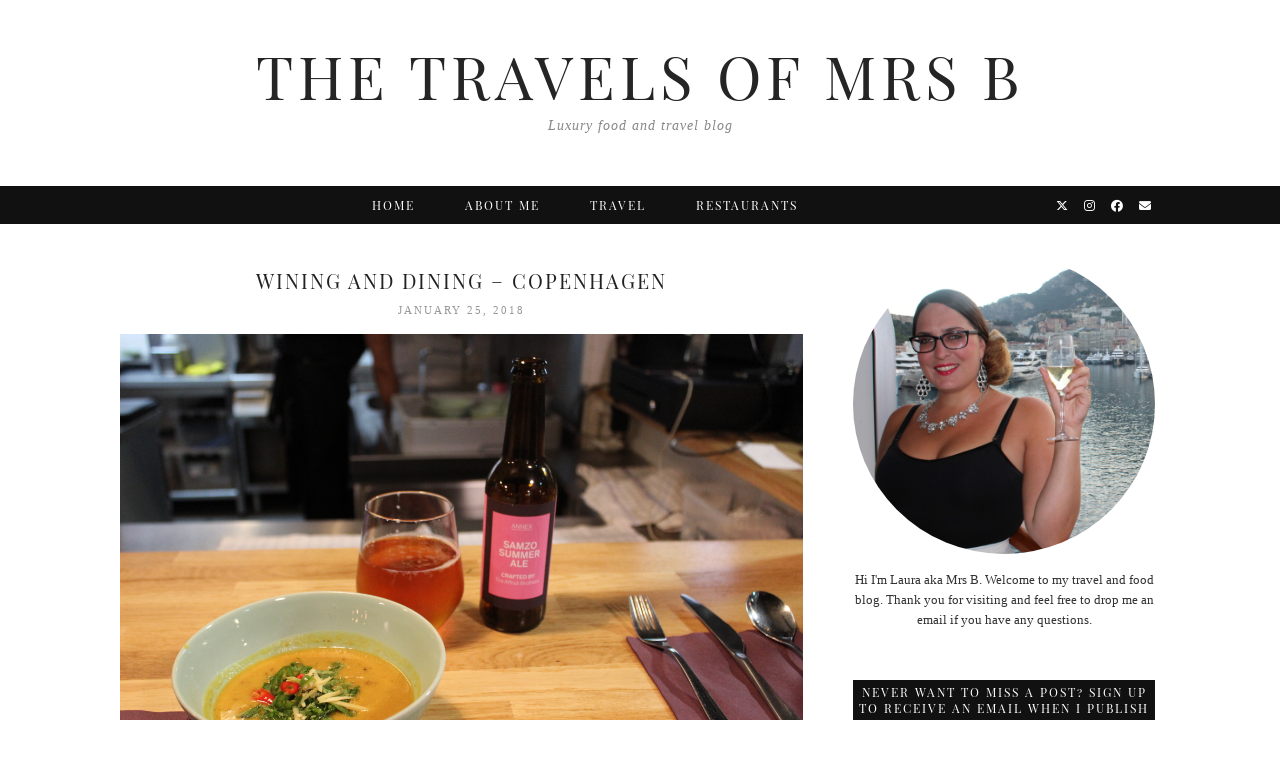

--- FILE ---
content_type: text/html; charset=UTF-8
request_url: https://thetravelsofmrsb.com/2018/01/25/wining-and-dining-copenhagen/
body_size: 27541
content:
<!DOCTYPE html>
<html dir="ltr" lang="en-US" prefix="og: https://ogp.me/ns#">
<head>
	<meta charset="UTF-8">
	<meta name="viewport" content="width=device-width, initial-scale=1, maximum-scale=5">	<title>Wining and Dining – Copenhagen - The Travels of Mrs B</title>
<style>
#wpadminbar #wp-admin-bar-wccp_free_top_button .ab-icon:before {
	content: "\f160";
	color: #02CA02;
	top: 3px;
}
#wpadminbar #wp-admin-bar-wccp_free_top_button .ab-icon {
	transform: rotate(45deg);
}
</style>

		<!-- All in One SEO 4.9.3 - aioseo.com -->
	<meta name="description" content="When we first booked our holiday to Copenhagen we didn’t quite realise what a ‘foodie’ place it was. From street food to organic wines to pretty much any cuisine you fancy, it can all be found in Copenhagen. Here is a round-up of where we visited on our 4 night city break . . ." />
	<meta name="robots" content="max-image-preview:large" />
	<meta name="author" content="thetravelsofmrsb"/>
	<link rel="canonical" href="https://thetravelsofmrsb.com/2018/01/25/wining-and-dining-copenhagen/" />
	<meta name="generator" content="All in One SEO (AIOSEO) 4.9.3" />
		<meta property="og:locale" content="en_US" />
		<meta property="og:site_name" content="The Travels of Mrs B - Luxury food and travel blog" />
		<meta property="og:type" content="article" />
		<meta property="og:title" content="Wining and Dining – Copenhagen - The Travels of Mrs B" />
		<meta property="og:description" content="When we first booked our holiday to Copenhagen we didn’t quite realise what a ‘foodie’ place it was. From street food to organic wines to pretty much any cuisine you fancy, it can all be found in Copenhagen. Here is a round-up of where we visited on our 4 night city break . . ." />
		<meta property="og:url" content="https://thetravelsofmrsb.com/2018/01/25/wining-and-dining-copenhagen/" />
		<meta property="og:image" content="https://thetravelsofmrsb.com/wp-content/uploads/2018/01/img_6268.jpg" />
		<meta property="og:image:secure_url" content="https://thetravelsofmrsb.com/wp-content/uploads/2018/01/img_6268.jpg" />
		<meta property="og:image:width" content="5184" />
		<meta property="og:image:height" content="3456" />
		<meta property="article:published_time" content="2018-01-25T08:00:46+00:00" />
		<meta property="article:modified_time" content="2019-01-15T09:55:39+00:00" />
		<meta property="article:publisher" content="https://www.facebook.com/laura.birkin" />
		<meta name="twitter:card" content="summary_large_image" />
		<meta name="twitter:site" content="@TravelsofMrsB" />
		<meta name="twitter:title" content="Wining and Dining – Copenhagen - The Travels of Mrs B" />
		<meta name="twitter:description" content="When we first booked our holiday to Copenhagen we didn’t quite realise what a ‘foodie’ place it was. From street food to organic wines to pretty much any cuisine you fancy, it can all be found in Copenhagen. Here is a round-up of where we visited on our 4 night city break . . ." />
		<meta name="twitter:creator" content="@TravelsofMrsB" />
		<meta name="twitter:image" content="http://thetravelsofmrsb.com/wp-content/uploads/2022/10/IMG_4946-scaled.jpg" />
		<script type="application/ld+json" class="aioseo-schema">
			{"@context":"https:\/\/schema.org","@graph":[{"@type":"BlogPosting","@id":"https:\/\/thetravelsofmrsb.com\/2018\/01\/25\/wining-and-dining-copenhagen\/#blogposting","name":"Wining and Dining \u2013 Copenhagen - The Travels of Mrs B","headline":"Wining and Dining &#8211; Copenhagen","author":{"@id":"https:\/\/thetravelsofmrsb.com\/author\/thetravelsofmrsb\/#author"},"publisher":{"@id":"https:\/\/thetravelsofmrsb.com\/#person"},"image":{"@type":"ImageObject","url":"https:\/\/thetravelsofmrsb.com\/wp-content\/uploads\/2018\/01\/img_6268.jpg","width":5184,"height":3456},"datePublished":"2018-01-25T08:00:46+00:00","dateModified":"2019-01-15T09:55:39+00:00","inLanguage":"en-US","commentCount":4,"mainEntityOfPage":{"@id":"https:\/\/thetravelsofmrsb.com\/2018\/01\/25\/wining-and-dining-copenhagen\/#webpage"},"isPartOf":{"@id":"https:\/\/thetravelsofmrsb.com\/2018\/01\/25\/wining-and-dining-copenhagen\/#webpage"},"articleSection":"Copenhagen, Europe, Restaurants, Restaurants - Copenhagen, Restaurants \u2013 Europe, Travel"},{"@type":"BreadcrumbList","@id":"https:\/\/thetravelsofmrsb.com\/2018\/01\/25\/wining-and-dining-copenhagen\/#breadcrumblist","itemListElement":[{"@type":"ListItem","@id":"https:\/\/thetravelsofmrsb.com#listItem","position":1,"name":"Home","item":"https:\/\/thetravelsofmrsb.com","nextItem":{"@type":"ListItem","@id":"https:\/\/thetravelsofmrsb.com\/category\/copenhagen\/#listItem","name":"Copenhagen"}},{"@type":"ListItem","@id":"https:\/\/thetravelsofmrsb.com\/category\/copenhagen\/#listItem","position":2,"name":"Copenhagen","item":"https:\/\/thetravelsofmrsb.com\/category\/copenhagen\/","nextItem":{"@type":"ListItem","@id":"https:\/\/thetravelsofmrsb.com\/2018\/01\/25\/wining-and-dining-copenhagen\/#listItem","name":"Wining and Dining &#8211; Copenhagen"},"previousItem":{"@type":"ListItem","@id":"https:\/\/thetravelsofmrsb.com#listItem","name":"Home"}},{"@type":"ListItem","@id":"https:\/\/thetravelsofmrsb.com\/2018\/01\/25\/wining-and-dining-copenhagen\/#listItem","position":3,"name":"Wining and Dining &#8211; Copenhagen","previousItem":{"@type":"ListItem","@id":"https:\/\/thetravelsofmrsb.com\/category\/copenhagen\/#listItem","name":"Copenhagen"}}]},{"@type":"Person","@id":"https:\/\/thetravelsofmrsb.com\/#person","name":"thetravelsofmrsb","image":{"@type":"ImageObject","@id":"https:\/\/thetravelsofmrsb.com\/2018\/01\/25\/wining-and-dining-copenhagen\/#personImage","url":"https:\/\/secure.gravatar.com\/avatar\/eecafb19bd15f4fce0b7e4caaa33125ecfa18d85041dca8156a86e66f685560e?s=96&d=identicon&r=g","width":96,"height":96,"caption":"thetravelsofmrsb"}},{"@type":"Person","@id":"https:\/\/thetravelsofmrsb.com\/author\/thetravelsofmrsb\/#author","url":"https:\/\/thetravelsofmrsb.com\/author\/thetravelsofmrsb\/","name":"thetravelsofmrsb","image":{"@type":"ImageObject","@id":"https:\/\/thetravelsofmrsb.com\/2018\/01\/25\/wining-and-dining-copenhagen\/#authorImage","url":"https:\/\/secure.gravatar.com\/avatar\/eecafb19bd15f4fce0b7e4caaa33125ecfa18d85041dca8156a86e66f685560e?s=96&d=identicon&r=g","width":96,"height":96,"caption":"thetravelsofmrsb"}},{"@type":"WebPage","@id":"https:\/\/thetravelsofmrsb.com\/2018\/01\/25\/wining-and-dining-copenhagen\/#webpage","url":"https:\/\/thetravelsofmrsb.com\/2018\/01\/25\/wining-and-dining-copenhagen\/","name":"Wining and Dining \u2013 Copenhagen - The Travels of Mrs B","description":"When we first booked our holiday to Copenhagen we didn\u2019t quite realise what a \u2018foodie\u2019 place it was. From street food to organic wines to pretty much any cuisine you fancy, it can all be found in Copenhagen. Here is a round-up of where we visited on our 4 night city break . . .","inLanguage":"en-US","isPartOf":{"@id":"https:\/\/thetravelsofmrsb.com\/#website"},"breadcrumb":{"@id":"https:\/\/thetravelsofmrsb.com\/2018\/01\/25\/wining-and-dining-copenhagen\/#breadcrumblist"},"author":{"@id":"https:\/\/thetravelsofmrsb.com\/author\/thetravelsofmrsb\/#author"},"creator":{"@id":"https:\/\/thetravelsofmrsb.com\/author\/thetravelsofmrsb\/#author"},"image":{"@type":"ImageObject","url":"https:\/\/thetravelsofmrsb.com\/wp-content\/uploads\/2018\/01\/img_6268.jpg","@id":"https:\/\/thetravelsofmrsb.com\/2018\/01\/25\/wining-and-dining-copenhagen\/#mainImage","width":5184,"height":3456},"primaryImageOfPage":{"@id":"https:\/\/thetravelsofmrsb.com\/2018\/01\/25\/wining-and-dining-copenhagen\/#mainImage"},"datePublished":"2018-01-25T08:00:46+00:00","dateModified":"2019-01-15T09:55:39+00:00"},{"@type":"WebSite","@id":"https:\/\/thetravelsofmrsb.com\/#website","url":"https:\/\/thetravelsofmrsb.com\/","name":"The Travels of Mrs B","description":"Luxury food and travel blog","inLanguage":"en-US","publisher":{"@id":"https:\/\/thetravelsofmrsb.com\/#person"}}]}
		</script>
		<!-- All in One SEO -->

<link rel='dns-prefetch' href='//cdnjs.cloudflare.com' />
<link rel='dns-prefetch' href='//pipdigz.co.uk' />
<link rel='dns-prefetch' href='//fonts.bunny.net' />
<link rel="alternate" type="application/rss+xml" title="The Travels of Mrs B &raquo; Feed" href="https://thetravelsofmrsb.com/feed/" />
<link rel="alternate" type="application/rss+xml" title="The Travels of Mrs B &raquo; Comments Feed" href="https://thetravelsofmrsb.com/comments/feed/" />
<link rel="alternate" type="application/rss+xml" title="The Travels of Mrs B &raquo; Wining and Dining &#8211; Copenhagen Comments Feed" href="https://thetravelsofmrsb.com/2018/01/25/wining-and-dining-copenhagen/feed/" />
<link rel="alternate" title="oEmbed (JSON)" type="application/json+oembed" href="https://thetravelsofmrsb.com/wp-json/oembed/1.0/embed?url=https%3A%2F%2Fthetravelsofmrsb.com%2F2018%2F01%2F25%2Fwining-and-dining-copenhagen%2F" />
<link rel="alternate" title="oEmbed (XML)" type="text/xml+oembed" href="https://thetravelsofmrsb.com/wp-json/oembed/1.0/embed?url=https%3A%2F%2Fthetravelsofmrsb.com%2F2018%2F01%2F25%2Fwining-and-dining-copenhagen%2F&#038;format=xml" />
		<!-- This site uses the Google Analytics by MonsterInsights plugin v9.11.1 - Using Analytics tracking - https://www.monsterinsights.com/ -->
							<script src="//www.googletagmanager.com/gtag/js?id=G-0EZD0GLE3S"  data-cfasync="false" data-wpfc-render="false" type="text/javascript" async></script>
			<script data-cfasync="false" data-wpfc-render="false" type="text/javascript">
				var mi_version = '9.11.1';
				var mi_track_user = true;
				var mi_no_track_reason = '';
								var MonsterInsightsDefaultLocations = {"page_location":"https:\/\/thetravelsofmrsb.com\/2018\/01\/25\/wining-and-dining-copenhagen\/"};
								if ( typeof MonsterInsightsPrivacyGuardFilter === 'function' ) {
					var MonsterInsightsLocations = (typeof MonsterInsightsExcludeQuery === 'object') ? MonsterInsightsPrivacyGuardFilter( MonsterInsightsExcludeQuery ) : MonsterInsightsPrivacyGuardFilter( MonsterInsightsDefaultLocations );
				} else {
					var MonsterInsightsLocations = (typeof MonsterInsightsExcludeQuery === 'object') ? MonsterInsightsExcludeQuery : MonsterInsightsDefaultLocations;
				}

								var disableStrs = [
										'ga-disable-G-0EZD0GLE3S',
									];

				/* Function to detect opted out users */
				function __gtagTrackerIsOptedOut() {
					for (var index = 0; index < disableStrs.length; index++) {
						if (document.cookie.indexOf(disableStrs[index] + '=true') > -1) {
							return true;
						}
					}

					return false;
				}

				/* Disable tracking if the opt-out cookie exists. */
				if (__gtagTrackerIsOptedOut()) {
					for (var index = 0; index < disableStrs.length; index++) {
						window[disableStrs[index]] = true;
					}
				}

				/* Opt-out function */
				function __gtagTrackerOptout() {
					for (var index = 0; index < disableStrs.length; index++) {
						document.cookie = disableStrs[index] + '=true; expires=Thu, 31 Dec 2099 23:59:59 UTC; path=/';
						window[disableStrs[index]] = true;
					}
				}

				if ('undefined' === typeof gaOptout) {
					function gaOptout() {
						__gtagTrackerOptout();
					}
				}
								window.dataLayer = window.dataLayer || [];

				window.MonsterInsightsDualTracker = {
					helpers: {},
					trackers: {},
				};
				if (mi_track_user) {
					function __gtagDataLayer() {
						dataLayer.push(arguments);
					}

					function __gtagTracker(type, name, parameters) {
						if (!parameters) {
							parameters = {};
						}

						if (parameters.send_to) {
							__gtagDataLayer.apply(null, arguments);
							return;
						}

						if (type === 'event') {
														parameters.send_to = monsterinsights_frontend.v4_id;
							var hookName = name;
							if (typeof parameters['event_category'] !== 'undefined') {
								hookName = parameters['event_category'] + ':' + name;
							}

							if (typeof MonsterInsightsDualTracker.trackers[hookName] !== 'undefined') {
								MonsterInsightsDualTracker.trackers[hookName](parameters);
							} else {
								__gtagDataLayer('event', name, parameters);
							}
							
						} else {
							__gtagDataLayer.apply(null, arguments);
						}
					}

					__gtagTracker('js', new Date());
					__gtagTracker('set', {
						'developer_id.dZGIzZG': true,
											});
					if ( MonsterInsightsLocations.page_location ) {
						__gtagTracker('set', MonsterInsightsLocations);
					}
										__gtagTracker('config', 'G-0EZD0GLE3S', {"forceSSL":"true","link_attribution":"true"} );
										window.gtag = __gtagTracker;										(function () {
						/* https://developers.google.com/analytics/devguides/collection/analyticsjs/ */
						/* ga and __gaTracker compatibility shim. */
						var noopfn = function () {
							return null;
						};
						var newtracker = function () {
							return new Tracker();
						};
						var Tracker = function () {
							return null;
						};
						var p = Tracker.prototype;
						p.get = noopfn;
						p.set = noopfn;
						p.send = function () {
							var args = Array.prototype.slice.call(arguments);
							args.unshift('send');
							__gaTracker.apply(null, args);
						};
						var __gaTracker = function () {
							var len = arguments.length;
							if (len === 0) {
								return;
							}
							var f = arguments[len - 1];
							if (typeof f !== 'object' || f === null || typeof f.hitCallback !== 'function') {
								if ('send' === arguments[0]) {
									var hitConverted, hitObject = false, action;
									if ('event' === arguments[1]) {
										if ('undefined' !== typeof arguments[3]) {
											hitObject = {
												'eventAction': arguments[3],
												'eventCategory': arguments[2],
												'eventLabel': arguments[4],
												'value': arguments[5] ? arguments[5] : 1,
											}
										}
									}
									if ('pageview' === arguments[1]) {
										if ('undefined' !== typeof arguments[2]) {
											hitObject = {
												'eventAction': 'page_view',
												'page_path': arguments[2],
											}
										}
									}
									if (typeof arguments[2] === 'object') {
										hitObject = arguments[2];
									}
									if (typeof arguments[5] === 'object') {
										Object.assign(hitObject, arguments[5]);
									}
									if ('undefined' !== typeof arguments[1].hitType) {
										hitObject = arguments[1];
										if ('pageview' === hitObject.hitType) {
											hitObject.eventAction = 'page_view';
										}
									}
									if (hitObject) {
										action = 'timing' === arguments[1].hitType ? 'timing_complete' : hitObject.eventAction;
										hitConverted = mapArgs(hitObject);
										__gtagTracker('event', action, hitConverted);
									}
								}
								return;
							}

							function mapArgs(args) {
								var arg, hit = {};
								var gaMap = {
									'eventCategory': 'event_category',
									'eventAction': 'event_action',
									'eventLabel': 'event_label',
									'eventValue': 'event_value',
									'nonInteraction': 'non_interaction',
									'timingCategory': 'event_category',
									'timingVar': 'name',
									'timingValue': 'value',
									'timingLabel': 'event_label',
									'page': 'page_path',
									'location': 'page_location',
									'title': 'page_title',
									'referrer' : 'page_referrer',
								};
								for (arg in args) {
																		if (!(!args.hasOwnProperty(arg) || !gaMap.hasOwnProperty(arg))) {
										hit[gaMap[arg]] = args[arg];
									} else {
										hit[arg] = args[arg];
									}
								}
								return hit;
							}

							try {
								f.hitCallback();
							} catch (ex) {
							}
						};
						__gaTracker.create = newtracker;
						__gaTracker.getByName = newtracker;
						__gaTracker.getAll = function () {
							return [];
						};
						__gaTracker.remove = noopfn;
						__gaTracker.loaded = true;
						window['__gaTracker'] = __gaTracker;
					})();
									} else {
										console.log("");
					(function () {
						function __gtagTracker() {
							return null;
						}

						window['__gtagTracker'] = __gtagTracker;
						window['gtag'] = __gtagTracker;
					})();
									}
			</script>
							<!-- / Google Analytics by MonsterInsights -->
		<style id='wp-img-auto-sizes-contain-inline-css' type='text/css'>
img:is([sizes=auto i],[sizes^="auto," i]){contain-intrinsic-size:3000px 1500px}
/*# sourceURL=wp-img-auto-sizes-contain-inline-css */
</style>

<link rel='stylesheet' id='wp-block-library-css' href='https://thetravelsofmrsb.com/wp-includes/css/dist/block-library/style.min.css?ver=6.9' type='text/css' media='all' />
<style id='global-styles-inline-css' type='text/css'>
:root{--wp--preset--aspect-ratio--square: 1;--wp--preset--aspect-ratio--4-3: 4/3;--wp--preset--aspect-ratio--3-4: 3/4;--wp--preset--aspect-ratio--3-2: 3/2;--wp--preset--aspect-ratio--2-3: 2/3;--wp--preset--aspect-ratio--16-9: 16/9;--wp--preset--aspect-ratio--9-16: 9/16;--wp--preset--color--black: #000000;--wp--preset--color--cyan-bluish-gray: #abb8c3;--wp--preset--color--white: #ffffff;--wp--preset--color--pale-pink: #f78da7;--wp--preset--color--vivid-red: #cf2e2e;--wp--preset--color--luminous-vivid-orange: #ff6900;--wp--preset--color--luminous-vivid-amber: #fcb900;--wp--preset--color--light-green-cyan: #7bdcb5;--wp--preset--color--vivid-green-cyan: #00d084;--wp--preset--color--pale-cyan-blue: #8ed1fc;--wp--preset--color--vivid-cyan-blue: #0693e3;--wp--preset--color--vivid-purple: #9b51e0;--wp--preset--gradient--vivid-cyan-blue-to-vivid-purple: linear-gradient(135deg,rgb(6,147,227) 0%,rgb(155,81,224) 100%);--wp--preset--gradient--light-green-cyan-to-vivid-green-cyan: linear-gradient(135deg,rgb(122,220,180) 0%,rgb(0,208,130) 100%);--wp--preset--gradient--luminous-vivid-amber-to-luminous-vivid-orange: linear-gradient(135deg,rgb(252,185,0) 0%,rgb(255,105,0) 100%);--wp--preset--gradient--luminous-vivid-orange-to-vivid-red: linear-gradient(135deg,rgb(255,105,0) 0%,rgb(207,46,46) 100%);--wp--preset--gradient--very-light-gray-to-cyan-bluish-gray: linear-gradient(135deg,rgb(238,238,238) 0%,rgb(169,184,195) 100%);--wp--preset--gradient--cool-to-warm-spectrum: linear-gradient(135deg,rgb(74,234,220) 0%,rgb(151,120,209) 20%,rgb(207,42,186) 40%,rgb(238,44,130) 60%,rgb(251,105,98) 80%,rgb(254,248,76) 100%);--wp--preset--gradient--blush-light-purple: linear-gradient(135deg,rgb(255,206,236) 0%,rgb(152,150,240) 100%);--wp--preset--gradient--blush-bordeaux: linear-gradient(135deg,rgb(254,205,165) 0%,rgb(254,45,45) 50%,rgb(107,0,62) 100%);--wp--preset--gradient--luminous-dusk: linear-gradient(135deg,rgb(255,203,112) 0%,rgb(199,81,192) 50%,rgb(65,88,208) 100%);--wp--preset--gradient--pale-ocean: linear-gradient(135deg,rgb(255,245,203) 0%,rgb(182,227,212) 50%,rgb(51,167,181) 100%);--wp--preset--gradient--electric-grass: linear-gradient(135deg,rgb(202,248,128) 0%,rgb(113,206,126) 100%);--wp--preset--gradient--midnight: linear-gradient(135deg,rgb(2,3,129) 0%,rgb(40,116,252) 100%);--wp--preset--font-size--small: 13px;--wp--preset--font-size--medium: 20px;--wp--preset--font-size--large: 36px;--wp--preset--font-size--x-large: 42px;--wp--preset--spacing--20: 0.44rem;--wp--preset--spacing--30: 0.67rem;--wp--preset--spacing--40: 1rem;--wp--preset--spacing--50: 1.5rem;--wp--preset--spacing--60: 2.25rem;--wp--preset--spacing--70: 3.38rem;--wp--preset--spacing--80: 5.06rem;--wp--preset--shadow--natural: 6px 6px 9px rgba(0, 0, 0, 0.2);--wp--preset--shadow--deep: 12px 12px 50px rgba(0, 0, 0, 0.4);--wp--preset--shadow--sharp: 6px 6px 0px rgba(0, 0, 0, 0.2);--wp--preset--shadow--outlined: 6px 6px 0px -3px rgb(255, 255, 255), 6px 6px rgb(0, 0, 0);--wp--preset--shadow--crisp: 6px 6px 0px rgb(0, 0, 0);}:where(.is-layout-flex){gap: 0.5em;}:where(.is-layout-grid){gap: 0.5em;}body .is-layout-flex{display: flex;}.is-layout-flex{flex-wrap: wrap;align-items: center;}.is-layout-flex > :is(*, div){margin: 0;}body .is-layout-grid{display: grid;}.is-layout-grid > :is(*, div){margin: 0;}:where(.wp-block-columns.is-layout-flex){gap: 2em;}:where(.wp-block-columns.is-layout-grid){gap: 2em;}:where(.wp-block-post-template.is-layout-flex){gap: 1.25em;}:where(.wp-block-post-template.is-layout-grid){gap: 1.25em;}.has-black-color{color: var(--wp--preset--color--black) !important;}.has-cyan-bluish-gray-color{color: var(--wp--preset--color--cyan-bluish-gray) !important;}.has-white-color{color: var(--wp--preset--color--white) !important;}.has-pale-pink-color{color: var(--wp--preset--color--pale-pink) !important;}.has-vivid-red-color{color: var(--wp--preset--color--vivid-red) !important;}.has-luminous-vivid-orange-color{color: var(--wp--preset--color--luminous-vivid-orange) !important;}.has-luminous-vivid-amber-color{color: var(--wp--preset--color--luminous-vivid-amber) !important;}.has-light-green-cyan-color{color: var(--wp--preset--color--light-green-cyan) !important;}.has-vivid-green-cyan-color{color: var(--wp--preset--color--vivid-green-cyan) !important;}.has-pale-cyan-blue-color{color: var(--wp--preset--color--pale-cyan-blue) !important;}.has-vivid-cyan-blue-color{color: var(--wp--preset--color--vivid-cyan-blue) !important;}.has-vivid-purple-color{color: var(--wp--preset--color--vivid-purple) !important;}.has-black-background-color{background-color: var(--wp--preset--color--black) !important;}.has-cyan-bluish-gray-background-color{background-color: var(--wp--preset--color--cyan-bluish-gray) !important;}.has-white-background-color{background-color: var(--wp--preset--color--white) !important;}.has-pale-pink-background-color{background-color: var(--wp--preset--color--pale-pink) !important;}.has-vivid-red-background-color{background-color: var(--wp--preset--color--vivid-red) !important;}.has-luminous-vivid-orange-background-color{background-color: var(--wp--preset--color--luminous-vivid-orange) !important;}.has-luminous-vivid-amber-background-color{background-color: var(--wp--preset--color--luminous-vivid-amber) !important;}.has-light-green-cyan-background-color{background-color: var(--wp--preset--color--light-green-cyan) !important;}.has-vivid-green-cyan-background-color{background-color: var(--wp--preset--color--vivid-green-cyan) !important;}.has-pale-cyan-blue-background-color{background-color: var(--wp--preset--color--pale-cyan-blue) !important;}.has-vivid-cyan-blue-background-color{background-color: var(--wp--preset--color--vivid-cyan-blue) !important;}.has-vivid-purple-background-color{background-color: var(--wp--preset--color--vivid-purple) !important;}.has-black-border-color{border-color: var(--wp--preset--color--black) !important;}.has-cyan-bluish-gray-border-color{border-color: var(--wp--preset--color--cyan-bluish-gray) !important;}.has-white-border-color{border-color: var(--wp--preset--color--white) !important;}.has-pale-pink-border-color{border-color: var(--wp--preset--color--pale-pink) !important;}.has-vivid-red-border-color{border-color: var(--wp--preset--color--vivid-red) !important;}.has-luminous-vivid-orange-border-color{border-color: var(--wp--preset--color--luminous-vivid-orange) !important;}.has-luminous-vivid-amber-border-color{border-color: var(--wp--preset--color--luminous-vivid-amber) !important;}.has-light-green-cyan-border-color{border-color: var(--wp--preset--color--light-green-cyan) !important;}.has-vivid-green-cyan-border-color{border-color: var(--wp--preset--color--vivid-green-cyan) !important;}.has-pale-cyan-blue-border-color{border-color: var(--wp--preset--color--pale-cyan-blue) !important;}.has-vivid-cyan-blue-border-color{border-color: var(--wp--preset--color--vivid-cyan-blue) !important;}.has-vivid-purple-border-color{border-color: var(--wp--preset--color--vivid-purple) !important;}.has-vivid-cyan-blue-to-vivid-purple-gradient-background{background: var(--wp--preset--gradient--vivid-cyan-blue-to-vivid-purple) !important;}.has-light-green-cyan-to-vivid-green-cyan-gradient-background{background: var(--wp--preset--gradient--light-green-cyan-to-vivid-green-cyan) !important;}.has-luminous-vivid-amber-to-luminous-vivid-orange-gradient-background{background: var(--wp--preset--gradient--luminous-vivid-amber-to-luminous-vivid-orange) !important;}.has-luminous-vivid-orange-to-vivid-red-gradient-background{background: var(--wp--preset--gradient--luminous-vivid-orange-to-vivid-red) !important;}.has-very-light-gray-to-cyan-bluish-gray-gradient-background{background: var(--wp--preset--gradient--very-light-gray-to-cyan-bluish-gray) !important;}.has-cool-to-warm-spectrum-gradient-background{background: var(--wp--preset--gradient--cool-to-warm-spectrum) !important;}.has-blush-light-purple-gradient-background{background: var(--wp--preset--gradient--blush-light-purple) !important;}.has-blush-bordeaux-gradient-background{background: var(--wp--preset--gradient--blush-bordeaux) !important;}.has-luminous-dusk-gradient-background{background: var(--wp--preset--gradient--luminous-dusk) !important;}.has-pale-ocean-gradient-background{background: var(--wp--preset--gradient--pale-ocean) !important;}.has-electric-grass-gradient-background{background: var(--wp--preset--gradient--electric-grass) !important;}.has-midnight-gradient-background{background: var(--wp--preset--gradient--midnight) !important;}.has-small-font-size{font-size: var(--wp--preset--font-size--small) !important;}.has-medium-font-size{font-size: var(--wp--preset--font-size--medium) !important;}.has-large-font-size{font-size: var(--wp--preset--font-size--large) !important;}.has-x-large-font-size{font-size: var(--wp--preset--font-size--x-large) !important;}
/*# sourceURL=global-styles-inline-css */
</style>

<style id='classic-theme-styles-inline-css' type='text/css'>
/*! This file is auto-generated */
.wp-block-button__link{color:#fff;background-color:#32373c;border-radius:9999px;box-shadow:none;text-decoration:none;padding:calc(.667em + 2px) calc(1.333em + 2px);font-size:1.125em}.wp-block-file__button{background:#32373c;color:#fff;text-decoration:none}
/*# sourceURL=/wp-includes/css/classic-themes.min.css */
</style>
<link rel='stylesheet' id='SFSIPLUSmainCss-css' href='https://thetravelsofmrsb.com/wp-content/plugins/ultimate-social-media-plus/css/sfsi-style.css?ver=3.7.1' type='text/css' media='all' />
<link rel='stylesheet' id='p3-core-responsive-css' href='https://pipdigz.co.uk/p3/css/core_resp.css' type='text/css' media='all' />
<link rel='stylesheet' id='pipdig-base-css' href='https://thetravelsofmrsb.com/wp-content/themes/pipdig-infinite/css/base.css?ver=6.9' type='text/css' media='all' />
<link rel='stylesheet' id='pipdig-style-css' href='https://thetravelsofmrsb.com/wp-content/themes/pipdig-infinite/style.css?ver=1738068425' type='text/css' media='all' />
<link rel='stylesheet' id='pipdig-fonts-css' href='https://fonts.bunny.net/css?family=Playfair+Display+SC&#038;subset=latin,latin-ext,cyrillic' type='text/css' media='all' />
<link rel='stylesheet' id='pipdig-montserrat-css' href='https://pipdigz.co.uk/fonts/montserrat/style.css' type='text/css' media='all' />
<script type="text/javascript" src="https://thetravelsofmrsb.com/wp-content/plugins/google-analytics-for-wordpress/assets/js/frontend-gtag.min.js?ver=9.11.1" id="monsterinsights-frontend-script-js" async="async" data-wp-strategy="async"></script>
<script data-cfasync="false" data-wpfc-render="false" type="text/javascript" id='monsterinsights-frontend-script-js-extra'>/* <![CDATA[ */
var monsterinsights_frontend = {"js_events_tracking":"true","download_extensions":"doc,pdf,ppt,zip,xls,docx,pptx,xlsx","inbound_paths":"[{\"path\":\"\\\/go\\\/\",\"label\":\"affiliate\"},{\"path\":\"\\\/recommend\\\/\",\"label\":\"affiliate\"}]","home_url":"https:\/\/thetravelsofmrsb.com","hash_tracking":"false","v4_id":"G-0EZD0GLE3S"};/* ]]> */
</script>
<script type="text/javascript" src="https://thetravelsofmrsb.com/wp-includes/js/jquery/jquery.min.js?ver=3.7.1" id="jquery-core-js"></script>
<script type="text/javascript" src="https://thetravelsofmrsb.com/wp-includes/js/jquery/jquery-migrate.min.js?ver=3.4.1" id="jquery-migrate-js"></script>
<link rel="https://api.w.org/" href="https://thetravelsofmrsb.com/wp-json/" /><link rel="alternate" title="JSON" type="application/json" href="https://thetravelsofmrsb.com/wp-json/wp/v2/posts/1057" /><link rel="EditURI" type="application/rsd+xml" title="RSD" href="https://thetravelsofmrsb.com/xmlrpc.php?rsd" />
<meta name="generator" content="WordPress 6.9" />
<link rel='shortlink' href='https://thetravelsofmrsb.com/?p=1057' />
	<script>
		window.addEventListener("sfsi_plus_functions_loaded", function() {
			var body = document.getElementsByTagName('body')[0];
			// console.log(body);
			body.classList.add("sfsi_plus_3.53");
		})
		// window.addEventListener('sfsi_plus_functions_loaded',function(e) {
		// 	jQuery("body").addClass("sfsi_plus_3.53")
		// });
		jQuery(document).ready(function(e) {
			jQuery("body").addClass("sfsi_plus_3.53")
		});

		function sfsi_plus_processfurther(ref) {
			var feed_id = '[base64]';
			var feedtype = 8;
			var email = jQuery(ref).find('input[name="email"]').val();
			var filter = /^(([^<>()[\]\\.,;:\s@\"]+(\.[^<>()[\]\\.,;:\s@\"]+)*)|(\".+\"))@((\[[0-9]{1,3}\.[0-9]{1,3}\.[0-9]{1,3}\.[0-9]{1,3}\])|(([a-zA-Z\-0-9]+\.)+[a-zA-Z]{2,}))$/;
			if ((email != "Enter your email") && (filter.test(email))) {
				if (feedtype == "8") {
					var url = "https://api.follow.it/subscription-form/" + feed_id + "/" + feedtype;
					window.open(url, "popupwindow", "scrollbars=yes,width=1080,height=760");
					return true;
				}
			} else {
				alert("Please enter email address");
				jQuery(ref).find('input[name="email"]').focus();
				return false;
			}
		}
	</script>
	<style>
		.sfsi_plus_subscribe_Popinner {
			width: 100% !important;
			height: auto !important;
			border: 1px solid #b5b5b5 !important;
			padding: 18px 0px !important;
			background-color: #ffffff !important;
		}

		.sfsi_plus_subscribe_Popinner form {
			margin: 0 20px !important;
		}

		.sfsi_plus_subscribe_Popinner h5 {
			font-family: Helvetica,Arial,sans-serif !important;

			font-weight: bold !important;
			color: #000000 !important;
			font-size: 16px !important;
			text-align: center !important;
			margin: 0 0 10px !important;
			padding: 0 !important;
		}

		.sfsi_plus_subscription_form_field {
			margin: 5px 0 !important;
			width: 100% !important;
			display: inline-flex;
			display: -webkit-inline-flex;
		}

		.sfsi_plus_subscription_form_field input {
			width: 100% !important;
			padding: 10px 0px !important;
		}

		.sfsi_plus_subscribe_Popinner input[type=email] {
			font-family: Helvetica,Arial,sans-serif !important;

			font-style: normal !important;
			color:  !important;
			font-size: 14px !important;
			text-align: center !important;
		}

		.sfsi_plus_subscribe_Popinner input[type=email]::-webkit-input-placeholder {
			font-family: Helvetica,Arial,sans-serif !important;

			font-style: normal !important;
			color:  !important;
			font-size: 14px !important;
			text-align: center !important;
		}

		.sfsi_plus_subscribe_Popinner input[type=email]:-moz-placeholder {
			/* Firefox 18- */
			font-family: Helvetica,Arial,sans-serif !important;

			font-style: normal !important;
			color:  !important;
			font-size: 14px !important;
			text-align: center !important;
		}

		.sfsi_plus_subscribe_Popinner input[type=email]::-moz-placeholder {
			/* Firefox 19+ */
			font-family: Helvetica,Arial,sans-serif !important;

			font-style: normal !important;
			color:  !important;
			font-size: 14px !important;
			text-align: center !important;
		}

		.sfsi_plus_subscribe_Popinner input[type=email]:-ms-input-placeholder {
			font-family: Helvetica,Arial,sans-serif !important;

			font-style: normal !important;
			color:  !important;
			font-size: 14px !important;
			text-align: center !important;
		}

		.sfsi_plus_subscribe_Popinner input[type=submit] {
			font-family: Helvetica,Arial,sans-serif !important;

			font-weight: bold !important;
			color: #000000 !important;
			font-size: 16px !important;
			text-align: center !important;
			background-color: #dedede !important;
		}
	</style>
	<meta name="follow.[base64]" content="DTkU44VULQBZwgJHbZzC"/><script id="wpcp_disable_selection" type="text/javascript">
var image_save_msg='You are not allowed to save images!';
	var no_menu_msg='Context Menu disabled!';
	var smessage = "Content is protected !!";

function disableEnterKey(e)
{
	var elemtype = e.target.tagName;
	
	elemtype = elemtype.toUpperCase();
	
	if (elemtype == "TEXT" || elemtype == "TEXTAREA" || elemtype == "INPUT" || elemtype == "PASSWORD" || elemtype == "SELECT" || elemtype == "OPTION" || elemtype == "EMBED")
	{
		elemtype = 'TEXT';
	}
	
	if (e.ctrlKey){
     var key;
     if(window.event)
          key = window.event.keyCode;     //IE
     else
          key = e.which;     //firefox (97)
    //if (key != 17) alert(key);
     if (elemtype!= 'TEXT' && (key == 97 || key == 65 || key == 67 || key == 99 || key == 88 || key == 120 || key == 26 || key == 85  || key == 86 || key == 83 || key == 43 || key == 73))
     {
		if(wccp_free_iscontenteditable(e)) return true;
		show_wpcp_message('You are not allowed to copy content or view source');
		return false;
     }else
     	return true;
     }
}


/*For contenteditable tags*/
function wccp_free_iscontenteditable(e)
{
	var e = e || window.event; // also there is no e.target property in IE. instead IE uses window.event.srcElement
  	
	var target = e.target || e.srcElement;

	var elemtype = e.target.nodeName;
	
	elemtype = elemtype.toUpperCase();
	
	var iscontenteditable = "false";
		
	if(typeof target.getAttribute!="undefined" ) iscontenteditable = target.getAttribute("contenteditable"); // Return true or false as string
	
	var iscontenteditable2 = false;
	
	if(typeof target.isContentEditable!="undefined" ) iscontenteditable2 = target.isContentEditable; // Return true or false as boolean

	if(target.parentElement.isContentEditable) iscontenteditable2 = true;
	
	if (iscontenteditable == "true" || iscontenteditable2 == true)
	{
		if(typeof target.style!="undefined" ) target.style.cursor = "text";
		
		return true;
	}
}

////////////////////////////////////
function disable_copy(e)
{	
	var e = e || window.event; // also there is no e.target property in IE. instead IE uses window.event.srcElement
	
	var elemtype = e.target.tagName;
	
	elemtype = elemtype.toUpperCase();
	
	if (elemtype == "TEXT" || elemtype == "TEXTAREA" || elemtype == "INPUT" || elemtype == "PASSWORD" || elemtype == "SELECT" || elemtype == "OPTION" || elemtype == "EMBED")
	{
		elemtype = 'TEXT';
	}
	
	if(wccp_free_iscontenteditable(e)) return true;
	
	var isSafari = /Safari/.test(navigator.userAgent) && /Apple Computer/.test(navigator.vendor);
	
	var checker_IMG = '';
	if (elemtype == "IMG" && checker_IMG == 'checked' && e.detail >= 2) {show_wpcp_message(alertMsg_IMG);return false;}
	if (elemtype != "TEXT")
	{
		if (smessage !== "" && e.detail == 2)
			show_wpcp_message(smessage);
		
		if (isSafari)
			return true;
		else
			return false;
	}	
}

//////////////////////////////////////////
function disable_copy_ie()
{
	var e = e || window.event;
	var elemtype = window.event.srcElement.nodeName;
	elemtype = elemtype.toUpperCase();
	if(wccp_free_iscontenteditable(e)) return true;
	if (elemtype == "IMG") {show_wpcp_message(alertMsg_IMG);return false;}
	if (elemtype != "TEXT" && elemtype != "TEXTAREA" && elemtype != "INPUT" && elemtype != "PASSWORD" && elemtype != "SELECT" && elemtype != "OPTION" && elemtype != "EMBED")
	{
		return false;
	}
}	
function reEnable()
{
	return true;
}
document.onkeydown = disableEnterKey;
document.onselectstart = disable_copy_ie;
if(navigator.userAgent.indexOf('MSIE')==-1)
{
	document.onmousedown = disable_copy;
	document.onclick = reEnable;
}
function disableSelection(target)
{
    //For IE This code will work
    if (typeof target.onselectstart!="undefined")
    target.onselectstart = disable_copy_ie;
    
    //For Firefox This code will work
    else if (typeof target.style.MozUserSelect!="undefined")
    {target.style.MozUserSelect="none";}
    
    //All other  (ie: Opera) This code will work
    else
    target.onmousedown=function(){return false}
    target.style.cursor = "default";
}
//Calling the JS function directly just after body load
window.onload = function(){disableSelection(document.body);};

//////////////////special for safari Start////////////////
var onlongtouch;
var timer;
var touchduration = 1000; //length of time we want the user to touch before we do something

var elemtype = "";
function touchstart(e) {
	var e = e || window.event;
  // also there is no e.target property in IE.
  // instead IE uses window.event.srcElement
  	var target = e.target || e.srcElement;
	
	elemtype = window.event.srcElement.nodeName;
	
	elemtype = elemtype.toUpperCase();
	
	if(!wccp_pro_is_passive()) e.preventDefault();
	if (!timer) {
		timer = setTimeout(onlongtouch, touchduration);
	}
}

function touchend() {
    //stops short touches from firing the event
    if (timer) {
        clearTimeout(timer);
        timer = null;
    }
	onlongtouch();
}

onlongtouch = function(e) { //this will clear the current selection if anything selected
	
	if (elemtype != "TEXT" && elemtype != "TEXTAREA" && elemtype != "INPUT" && elemtype != "PASSWORD" && elemtype != "SELECT" && elemtype != "EMBED" && elemtype != "OPTION")	
	{
		if (window.getSelection) {
			if (window.getSelection().empty) {  // Chrome
			window.getSelection().empty();
			} else if (window.getSelection().removeAllRanges) {  // Firefox
			window.getSelection().removeAllRanges();
			}
		} else if (document.selection) {  // IE?
			document.selection.empty();
		}
		return false;
	}
};

document.addEventListener("DOMContentLoaded", function(event) { 
    window.addEventListener("touchstart", touchstart, false);
    window.addEventListener("touchend", touchend, false);
});

function wccp_pro_is_passive() {

  var cold = false,
  hike = function() {};

  try {
	  const object1 = {};
  var aid = Object.defineProperty(object1, 'passive', {
  get() {cold = true}
  });
  window.addEventListener('test', hike, aid);
  window.removeEventListener('test', hike, aid);
  } catch (e) {}

  return cold;
}
/*special for safari End*/
</script>
<script id="wpcp_disable_Right_Click" type="text/javascript">
document.ondragstart = function() { return false;}
	function nocontext(e) {
	   return false;
	}
	document.oncontextmenu = nocontext;
</script>
<style>
.unselectable
{
-moz-user-select:none;
-webkit-user-select:none;
cursor: default;
}
html
{
-webkit-touch-callout: none;
-webkit-user-select: none;
-khtml-user-select: none;
-moz-user-select: none;
-ms-user-select: none;
user-select: none;
-webkit-tap-highlight-color: rgba(0,0,0,0);
}
</style>
<script id="wpcp_css_disable_selection" type="text/javascript">
var e = document.getElementsByTagName('body')[0];
if(e)
{
	e.setAttribute('unselectable',"on");
}
</script>
		<!--noptimize-->
		<style>
		.p3_instagram_post{width:12.5%}
				@media only screen and (max-width: 719px) {
			.p3_instagram_post {
				width: 25%;
			}
		}
				</style>
		<!--/noptimize-->
		<!-- Customizer --><style type="text/css">.site-title a{color:}.socialz a:hover, #p3_social_sidebar a:hover{color:}.socialz a{color:}.entry-content a:hover{color:}.entry-content a{color:}.entry-title a:hover{color:}.entry-title, .entry-title a{color:}.entry-content .more-link,.page-links,.site-top,.site-footer,.widget-title,.btn,button,input[type="button"],input[type="reset"],input[type="submit"],.menu-toggle,.menu-bar ul li a,.site-footer a,.menu-titlez,.p3_instagram_footer_title_bar a, .p3_instagram_footer_title_bar a:hover, .p3_instagram_footer_title_bar a:focus, .p3_instagram_footer_title_bar a:visited{color:}body{color:}.entry-content .more-link,.page-links,.site-top,.site-footer,.widget-title,.btn,button,input[type="button"],input[type="reset"],input[type="submit"],.p3_instagram_footer_title_bar{background-color:}</style><!-- /Customizer --><!-- pipdig p3 custom code head --> <meta name="p:domain_verify" content="7694fb6c7d0237c804e9f4409ef8f842"/> <!-- // pipdig p3 custom code head -->		</head>

<body class="wp-singular post-template-default single single-post postid-1057 single-format-standard wp-theme-pipdig-infinite sfsi_plus_actvite_theme_default unselectable">
	
	<header class="site-header" role="banner">
		<div class="clearfix container">
			<div class="site-branding">
					<div class="site-title">
				<a href="https://thetravelsofmrsb.com/" title="The Travels of Mrs B" rel="home">
					The Travels of Mrs B				</a>
			</div>
		
				<div class="site-description">Luxury food and travel blog</div>			</div>
		</div>
	<!-- .site-header --></header>

	<div class="site-top">
				<div class="clearfix container">
			<nav class="site-menu">
				<div class="menu-titlez">The Travels of Mrs B</div>
				<div class="menu-toggle"><i class="pipdigicons pipdigicons-bars"></i></div>
				<div class="menu-text"></div>
				<div class="clearfix menu-bar"><ul id="menu-main-menu" class="menu"><li id="menu-item-1129" class="menu-item menu-item-type-custom menu-item-object-custom menu-item-home menu-item-1129"><a href="http://thetravelsofmrsb.com/">Home</a></li>
<li id="menu-item-1130" class="menu-item menu-item-type-post_type menu-item-object-page menu-item-1130"><a href="https://thetravelsofmrsb.com/about/">About me</a></li>
<li id="menu-item-1132" class="menu-item menu-item-type-taxonomy menu-item-object-category current-post-ancestor current-menu-parent current-post-parent menu-item-has-children menu-item-1132"><a href="https://thetravelsofmrsb.com/category/travel/">Travel</a>
<ul class="sub-menu">
	<li id="menu-item-1134" class="menu-item menu-item-type-taxonomy menu-item-object-category menu-item-has-children menu-item-1134"><a href="https://thetravelsofmrsb.com/category/uk/">UK</a>
	<ul class="sub-menu">
		<li id="menu-item-1144" class="menu-item menu-item-type-taxonomy menu-item-object-category menu-item-1144"><a href="https://thetravelsofmrsb.com/category/berkshire/">Berkshire</a></li>
		<li id="menu-item-1145" class="menu-item menu-item-type-taxonomy menu-item-object-category menu-item-1145"><a href="https://thetravelsofmrsb.com/category/birmingham/">Birmingham</a></li>
		<li id="menu-item-1995" class="menu-item menu-item-type-taxonomy menu-item-object-category menu-item-1995"><a href="https://thetravelsofmrsb.com/category/cotswolds/">Cotswolds</a></li>
		<li id="menu-item-4274" class="menu-item menu-item-type-taxonomy menu-item-object-category menu-item-4274"><a href="https://thetravelsofmrsb.com/category/derbyshire/">Derbyshire</a></li>
		<li id="menu-item-1146" class="menu-item menu-item-type-taxonomy menu-item-object-category menu-item-1146"><a href="https://thetravelsofmrsb.com/category/devon/">Devon</a></li>
		<li id="menu-item-4272" class="menu-item menu-item-type-taxonomy menu-item-object-category menu-item-4272"><a href="https://thetravelsofmrsb.com/category/gloucester/">Gloucester</a></li>
		<li id="menu-item-6802" class="menu-item menu-item-type-taxonomy menu-item-object-category menu-item-6802"><a href="https://thetravelsofmrsb.com/category/lake-district/">Lake District</a></li>
		<li id="menu-item-2356" class="menu-item menu-item-type-taxonomy menu-item-object-category menu-item-2356"><a href="https://thetravelsofmrsb.com/category/lancashire/">Lancashire</a></li>
		<li id="menu-item-6799" class="menu-item menu-item-type-taxonomy menu-item-object-category menu-item-6799"><a href="https://thetravelsofmrsb.com/category/leicestershire/">Leicestershire</a></li>
		<li id="menu-item-1136" class="menu-item menu-item-type-taxonomy menu-item-object-category menu-item-1136"><a href="https://thetravelsofmrsb.com/category/london/">London</a></li>
		<li id="menu-item-4276" class="menu-item menu-item-type-taxonomy menu-item-object-category menu-item-4276"><a href="https://thetravelsofmrsb.com/category/northamptonshire/">Northamptonshire</a></li>
		<li id="menu-item-1288" class="menu-item menu-item-type-taxonomy menu-item-object-category menu-item-1288"><a href="https://thetravelsofmrsb.com/category/nottingham/">Nottingham</a></li>
		<li id="menu-item-6801" class="menu-item menu-item-type-taxonomy menu-item-object-category menu-item-6801"><a href="https://thetravelsofmrsb.com/category/oxfordshire/">Oxfordshire</a></li>
		<li id="menu-item-2292" class="menu-item menu-item-type-taxonomy menu-item-object-category menu-item-2292"><a href="https://thetravelsofmrsb.com/category/peak-district/">Peak District</a></li>
		<li id="menu-item-2256" class="menu-item menu-item-type-taxonomy menu-item-object-category menu-item-2256"><a href="https://thetravelsofmrsb.com/category/silverstone/">Silverstone</a></li>
		<li id="menu-item-1147" class="menu-item menu-item-type-taxonomy menu-item-object-category menu-item-1147"><a href="https://thetravelsofmrsb.com/category/wales/">Wales</a></li>
		<li id="menu-item-1148" class="menu-item menu-item-type-taxonomy menu-item-object-category menu-item-has-children menu-item-1148"><a href="https://thetravelsofmrsb.com/category/yorkshire/">Yorkshire</a>
		<ul class="sub-menu">
			<li id="menu-item-6800" class="menu-item menu-item-type-taxonomy menu-item-object-category menu-item-6800"><a href="https://thetravelsofmrsb.com/category/scarborough/">Scarborough</a></li>
		</ul>
</li>
		<li id="menu-item-1227" class="menu-item menu-item-type-taxonomy menu-item-object-category menu-item-1227"><a href="https://thetravelsofmrsb.com/category/dog-friendly/">Dog Friendly</a></li>
	</ul>
</li>
	<li id="menu-item-1135" class="menu-item menu-item-type-taxonomy menu-item-object-category current-post-ancestor current-menu-parent current-post-parent menu-item-has-children menu-item-1135"><a href="https://thetravelsofmrsb.com/category/europe/">Europe</a>
	<ul class="sub-menu">
		<li id="menu-item-2895" class="menu-item menu-item-type-taxonomy menu-item-object-category menu-item-2895"><a href="https://thetravelsofmrsb.com/category/aarhus/">Aarhus</a></li>
		<li id="menu-item-3021" class="menu-item menu-item-type-taxonomy menu-item-object-category menu-item-3021"><a href="https://thetravelsofmrsb.com/category/belgium/">Belgium</a></li>
		<li id="menu-item-2802" class="menu-item menu-item-type-taxonomy menu-item-object-category menu-item-2802"><a href="https://thetravelsofmrsb.com/category/berlin/">Berlin</a></li>
		<li id="menu-item-1150" class="menu-item menu-item-type-taxonomy menu-item-object-category current-post-ancestor current-menu-parent current-post-parent menu-item-1150"><a href="https://thetravelsofmrsb.com/category/copenhagen/">Copenhagen</a></li>
		<li id="menu-item-6803" class="menu-item menu-item-type-taxonomy menu-item-object-category menu-item-6803"><a href="https://thetravelsofmrsb.com/category/krakow/">Krakow</a></li>
		<li id="menu-item-3300" class="menu-item menu-item-type-taxonomy menu-item-object-category menu-item-3300"><a href="https://thetravelsofmrsb.com/category/paris/">Paris</a></li>
		<li id="menu-item-1149" class="menu-item menu-item-type-taxonomy menu-item-object-category menu-item-1149"><a href="https://thetravelsofmrsb.com/category/rome/">Rome</a></li>
		<li id="menu-item-1561" class="menu-item menu-item-type-taxonomy menu-item-object-category menu-item-1561"><a href="https://thetravelsofmrsb.com/category/venice/">Venice</a></li>
	</ul>
</li>
	<li id="menu-item-1143" class="menu-item menu-item-type-taxonomy menu-item-object-category menu-item-1143"><a href="https://thetravelsofmrsb.com/category/caribbean/">Caribbean</a></li>
	<li id="menu-item-1751" class="menu-item menu-item-type-taxonomy menu-item-object-category menu-item-1751"><a href="https://thetravelsofmrsb.com/category/dubai/">Dubai</a></li>
	<li id="menu-item-4070" class="menu-item menu-item-type-taxonomy menu-item-object-category menu-item-4070"><a href="https://thetravelsofmrsb.com/category/florida/">Florida</a></li>
	<li id="menu-item-6804" class="menu-item menu-item-type-taxonomy menu-item-object-category menu-item-6804"><a href="https://thetravelsofmrsb.com/category/mexico/">Mexico</a></li>
	<li id="menu-item-2488" class="menu-item menu-item-type-taxonomy menu-item-object-category menu-item-2488"><a href="https://thetravelsofmrsb.com/category/thailand/">Thailand</a></li>
	<li id="menu-item-1139" class="menu-item menu-item-type-taxonomy menu-item-object-category menu-item-1139"><a href="https://thetravelsofmrsb.com/category/cruises/">Cruises</a></li>
	<li id="menu-item-2896" class="menu-item menu-item-type-taxonomy menu-item-object-category menu-item-2896"><a href="https://thetravelsofmrsb.com/category/airport-lounge/">Airport Lounge</a></li>
</ul>
</li>
<li id="menu-item-1140" class="menu-item menu-item-type-taxonomy menu-item-object-category current-post-ancestor current-menu-parent current-post-parent menu-item-has-children menu-item-1140"><a href="https://thetravelsofmrsb.com/category/restaurants/">Restaurants</a>
<ul class="sub-menu">
	<li id="menu-item-1152" class="menu-item menu-item-type-taxonomy menu-item-object-category current-post-ancestor current-menu-parent current-post-parent menu-item-has-children menu-item-1152"><a href="https://thetravelsofmrsb.com/category/restaurants/">Restaurants</a>
	<ul class="sub-menu">
		<li id="menu-item-1563" class="menu-item menu-item-type-taxonomy menu-item-object-category menu-item-1563"><a href="https://thetravelsofmrsb.com/category/restaurants-birmingham/">Restaurants &#8211; Birmingham</a></li>
		<li id="menu-item-2306" class="menu-item menu-item-type-taxonomy menu-item-object-category menu-item-2306"><a href="https://thetravelsofmrsb.com/category/restaurants-derbyshire/">Restaurants &#8211; Derbyshire</a></li>
		<li id="menu-item-2891" class="menu-item menu-item-type-taxonomy menu-item-object-category current-post-ancestor current-menu-parent current-post-parent menu-item-has-children menu-item-2891"><a href="https://thetravelsofmrsb.com/category/restaurants-europe/">Restaurants – Europe</a>
		<ul class="sub-menu">
			<li id="menu-item-2938" class="menu-item menu-item-type-taxonomy menu-item-object-category menu-item-2938"><a href="https://thetravelsofmrsb.com/category/restaurants-aarhus/">Restaurants &#8211; Aarhus</a></li>
			<li id="menu-item-2849" class="menu-item menu-item-type-taxonomy menu-item-object-category menu-item-2849"><a href="https://thetravelsofmrsb.com/category/restaurants-berlin/">Restaurants &#8211; Berlin</a></li>
			<li id="menu-item-1174" class="menu-item menu-item-type-taxonomy menu-item-object-category current-post-ancestor current-menu-parent current-post-parent menu-item-1174"><a href="https://thetravelsofmrsb.com/category/restaurants-copenhagen/">Restaurants &#8211; Copenhagen</a></li>
		</ul>
</li>
		<li id="menu-item-1403" class="menu-item menu-item-type-taxonomy menu-item-object-category menu-item-1403"><a href="https://thetravelsofmrsb.com/category/restaurants-nottingham/">Restaurants &#8211; Nottingham</a></li>
		<li id="menu-item-2409" class="menu-item menu-item-type-taxonomy menu-item-object-category menu-item-2409"><a href="https://thetravelsofmrsb.com/category/restaurants-lancashire/">Restaurants &#8211; Lancashire</a></li>
		<li id="menu-item-4275" class="menu-item menu-item-type-taxonomy menu-item-object-category menu-item-4275"><a href="https://thetravelsofmrsb.com/category/restaurants-lincoln/">Restaurants &#8211; Lincoln</a></li>
		<li id="menu-item-1173" class="menu-item menu-item-type-taxonomy menu-item-object-category menu-item-1173"><a href="https://thetravelsofmrsb.com/category/restaurants-london/">Restaurants &#8211; London</a></li>
	</ul>
</li>
	<li id="menu-item-1141" class="menu-item menu-item-type-taxonomy menu-item-object-category menu-item-1141"><a href="https://thetravelsofmrsb.com/category/michelin-star/">Michelin Star</a></li>
	<li id="menu-item-4556" class="menu-item menu-item-type-taxonomy menu-item-object-category menu-item-4556"><a href="https://thetravelsofmrsb.com/category/at-home-meal-kits/">At home meal kits</a></li>
	<li id="menu-item-1160" class="menu-item menu-item-type-taxonomy menu-item-object-category menu-item-1160"><a href="https://thetravelsofmrsb.com/category/afternoon-tea/">Afternoon Tea</a></li>
	<li id="menu-item-1151" class="menu-item menu-item-type-taxonomy menu-item-object-category menu-item-1151"><a href="https://thetravelsofmrsb.com/category/bars/">Bars</a></li>
</ul>
</li>
<li class="socialz top-socialz"><a href="https://twitter.com/TravelsofMrsB" target="_blank" rel="nofollow noopener" aria-label="Twitter" title="Twitter"><i class="pipdigicons pipdigicons_fab pipdigicons-x-twitter"></i></a><a href="https://www.instagram.com/thetravelsofmrsb/" target="_blank" rel="nofollow noopener" aria-label="Instagram" title="Instagram"><i class="pipdigicons pipdigicons_fab pipdigicons-instagram"></i></a><a href="https://www.facebook.com/laura.birkin" target="_blank" rel="nofollow noopener" aria-label="Facebook" title="Facebook"><i class="pipdigicons pipdigicons_fab pipdigicons-facebook"></i></a><a href="mailto:thetravelsofmrsb@hotmail.com" target="_blank" rel="nofollow noopener" aria-label="Email" title="Email"><i class="pipdigicons pipdigicons-envelope"></i></a></li></ul></div>			</nav>
    	</div>
					</div><!-- .site-top -->

	<div class="site-main">
	
		
		<div class="clearfix container">
		
			
	<div class="row">
	<div class="col-md-8 content-area">

		
			<article id="post-1057" class="clearfix post-1057 post type-post status-publish format-standard has-post-thumbnail hentry category-copenhagen category-europe category-restaurants category-restaurants-copenhagen category-restaurants-europe category-travel" >
	<header class="entry-header">
		<h1 class="entry-title">Wining and Dining &#8211; Copenhagen</h1>
					<div class="entry-meta">
				<span class="date-bar-white-bg">
				
					<span class="vcard author show-author">
						<span class="fn">
							<a href="https://thetravelsofmrsb.com/author/thetravelsofmrsb/" title="Posts by thetravelsofmrsb" rel="author">thetravelsofmrsb</a>						</span>
						<span class="show-author"></span>
					</span>
					
											<span class="entry-date updated">
							<time datetime="2018-01">January 25, 2018</time>
						</span>
										
										
				</span>
			</div>
			<!-- .entry-header --></header>

	<div class="clearfix entry-content">
	
			
		<p><img fetchpriority="high" decoding="async" class="alignnone size-full wp-image-1053" src="http://thetravelsofmrsb.com/wp-content/uploads/2018/01/img_6268.jpg" alt="" width="5184" height="3456" /></p>
<p><span style="color: #000000;">When we first booked our holiday to Copenhagen we didn’t quite realise what a ‘foodie’ place it was. From street food to organic wines to pretty much any cuisine you fancy, it can all be found in Copenhagen. Here is a round-up of where we visited on our 4 night city break . . .</span></p>
<p><span style="color: #000000;">Hot dogs are the Danish fast food and you will see the carts dotted all around Copenhagen. They are not fancy or gourmet but yummy and perfect for when you are on the go and want to grab something quick.</span></p>
<p><img decoding="async" class="alignnone size-full wp-image-1049" src="http://thetravelsofmrsb.com/wp-content/uploads/2018/01/img_6203.jpg" alt="IMG_6203" width="5184" height="3456" /></p>
<p><span style="color: #000000;">As I said any cuisine you fancy you can get in Copenhagen. I always like to do my research before we go away but for the nights we don’t have anything pre-booked we generally always ask the hotel concierge or reception for their recommendations and that is what we did when we fancied sushi. There were a few suggestions, including Osaka Sushi which is where we ended up going. We were told it wasn’t fancy but the food was delicious, the bonus being it was only five minutes from our hotel! </span></p>
<p><img decoding="async" class="alignnone size-full wp-image-1040" src="http://thetravelsofmrsb.com/wp-content/uploads/2018/01/img_6174.jpg" alt="IMG_6174" width="5184" height="3456" /></p>
<p><span style="color: #000000;">We completely gorged ourselves on sushi and from the spicy tuna rolls (one of my favourite!) to the sashimi and temaki, it was all fantastic!</span></p>
<p><img loading="lazy" decoding="async" class="alignnone size-full wp-image-1041" src="http://thetravelsofmrsb.com/wp-content/uploads/2018/01/img_6175.jpg" alt="IMG_6175" width="5184" height="3456" /></p>
<p><span style="color: #000000;">Fancying pizza one lunchtime (Mr B and I are not so secret pizza addicts!), we enjoyed the wood fire offerings at a fantastic little Italian restaurant inside <a href="https://thetravelsofmrsb.wordpress.com/2017/12/23/tivoli-gardens-copenhagen/">Tivoli Gardens</a> and it would have been rude not to enjoy it with a few glasses of red wouldn’t it!</span></p>
<p><img loading="lazy" decoding="async" class="alignnone size-full wp-image-1038" src="http://thetravelsofmrsb.com/wp-content/uploads/2018/01/img_6053.jpg" alt="IMG_6053" width="5184" height="3456" /></p>
<p><span style="color: #000000;">There are some great food markets and food halls in Copenhagen. We chose to visit Westmarket food court in a trendy neighbourhood of Copenhagen and we decided to eat at Zahida. We choose this for two reasons, firstly it is the number one place to eat in Copenhagen on TripAdvisor and secondly, We LOVE Indian food! The food here was so good I have to explain each dish to you! We plonked ourselves at the counter and were greeted so warmly by Shane (one of the owners and chefs) who talked us through the small but perfectly adequate menu. He offered his opinion on what we should eat and we gladly obliged!</span></p>
<p><span style="color: #000000;">We started with a fantastic Dhal which was packed full of flavour. In every mouthful I could taste the different spices and I enjoyed it so much I have started researching recipes since I have come home to try and recreate the dish!</span></p>
<p><img loading="lazy" decoding="async" class="alignnone size-full wp-image-1053" src="http://thetravelsofmrsb.com/wp-content/uploads/2018/01/img_6268.jpg" alt="IMG_6268" width="5184" height="3456" /></p>
<p><span style="color: #000000;">Next up we enjoyed a dish from the grill . . . one lamb chop and one chicken breast. Again these were both bursting with flavours and spice. They pushed my chilli heat tolerance to the limit but I enjoyed every tongue-tingling mouthful.</span></p>
<p><img loading="lazy" decoding="async" class="alignnone size-full wp-image-1054" src="http://thetravelsofmrsb.com/wp-content/uploads/2018/01/img_6270.jpg" alt="IMG_6270" width="5184" height="3456" /></p>
<p><span style="color: #000000;">Lastly, we tried Zahida’s chicken curry with rice and garlic naan. Again it tasted authentic, fresh, spicy and just bloody fantastic! </span></p>
<p><img loading="lazy" decoding="async" class="alignnone size-full wp-image-1056" src="http://thetravelsofmrsb.com/wp-content/uploads/2018/01/img_6273.jpg" alt="IMG_6273" width="5184" height="3456" /></p>
<p><span style="color: #000000;">Apart from the best Indian food I have ever had (yes I did just say that!), what makes this small eatery fantastic is Shane and his brother, who greeted us and other guests who were there like friends, they genuinely want to know that you are enjoying their food. They are hoping to open up a bigger restaurant in the future and I have no doubt that it will be a huge success!</span></p>
<p><span style="color: #000000;">Copenhagen has a fantastic fine dining scene. We choose to dine at Mielcke &amp; Hurtigkarl and enjoyed their incredible 15-course tasting menu! You can read my full review of our visit here . . .</span></p>
<p><span style="color: #000000;"><a href="https://thetravelsofmrsb.wordpress.com/2018/01/18/mielcke-hurtigkarl-copenhagen/">Mielcke &amp; Hurtigkarl Review</a></span></p>
<p><a href="https://thetravelsofmrsb.wordpress.com/2018/01/18/mielcke-hurtigkarl-copenhagen/"><img loading="lazy" decoding="async" class="alignnone size-full wp-image-1017" src="http://thetravelsofmrsb.com/wp-content/uploads/2018/01/img_6234.jpg" alt="IMG_6234" width="5184" height="3456" /></a></p>
<p><span style="color: #000000;">There are some fantastic wine bars in Copenhagen and our favourite was Barril located in Vesterbro. They do around 30 different wines by the glass but with it being cold outside we found a perfect way to warm up was with a glass of Glogg (the Danish version of mulled wine), which was fantastic! The bar itself is quite trendy but had a lovely relaxed atmosphere.</span></p>
<p><img loading="lazy" decoding="async" class="alignnone size-full wp-image-1051" src="http://thetravelsofmrsb.com/wp-content/uploads/2018/01/img_6257.jpg" alt="IMG_6257" width="3456" height="5184" /></p>
<p><span style="color: #000000;">We also enjoyed a trip to the Carlsberg factory and whilst it wasn’t a patch on the Heineken factory in Amsterdam or the Guinness factory in Dublin, it is still worth a visit if you have a few hours to spare. </span></p>
<p><img loading="lazy" decoding="async" class="alignnone size-full wp-image-1047" src="http://thetravelsofmrsb.com/wp-content/uploads/2018/01/img_6198.jpg" alt="IMG_6198" width="3456" height="5184" /></p>
<p><span style="color: #000000;">We did enjoy a drink at the Jacobsen Bar . . . you get one drink included in your admission ticket which only cost us £12 each and that included getting there on shuttle bus too! The staff at the bar were really helpful. I don’t really like beer, kind of ironic I know, but they recommended a special Christmas brew which had spicy notes and I did actually enjoy it (as much as a non-beer drinker can enjoy drinking beer!).</span></p>
<p><img loading="lazy" decoding="async" class="alignnone size-full wp-image-1044" src="http://thetravelsofmrsb.com/wp-content/uploads/2018/01/img_6193.jpg" alt="IMG_6193" width="5184" height="3456" /></p>
<p><span style="color: #000000;">My advice is do some research before you go, ask your hotel for their recommendations and follow your nose. You definitely won’t go hungry when in Copenhagen!</span></p>
		
		<div class="pipdig-post-sig socialz nopin">
										<h6>Follow:</h6>
				<a href="https://twitter.com/TravelsofMrsB" target="_blank" rel="nofollow noopener" aria-label="Twitter" title="Twitter"><i class="pipdigicons pipdigicons_fab pipdigicons-x-twitter"></i></a><a href="https://www.instagram.com/thetravelsofmrsb/" target="_blank" rel="nofollow noopener" aria-label="Instagram" title="Instagram"><i class="pipdigicons pipdigicons_fab pipdigicons-instagram"></i></a><a href="https://www.facebook.com/laura.birkin" target="_blank" rel="nofollow noopener" aria-label="Facebook" title="Facebook"><i class="pipdigicons pipdigicons_fab pipdigicons-facebook"></i></a><a href="mailto:thetravelsofmrsb@hotmail.com" target="_blank" rel="nofollow noopener" aria-label="Email" title="Email"><i class="pipdigicons pipdigicons-envelope"></i></a>					</div>

		<div class="clearfix"></div><div class="pipdig_p3_related_posts nopin"><h3><span>You may also enjoy:</span></h3><ul><li><div class="p3_cover_me pipdig_p3_related_thumb " style="background-image:url(https://thetravelsofmrsb.com/wp-content/uploads/2018/05/IMG_7515-800x533.jpg);"><a href="https://thetravelsofmrsb.com/2018/06/14/whatley-manor-cotswolds-pt-2/" title="Whatley Manor &#8211; Cotswolds Pt 2"><img src="[data-uri]" alt="Whatley Manor &#8211; Cotswolds Pt 2" class="p3_invisible skip-lazy nopin" data-pin-nopin="true"/></a></div><div class="pipdig_p3_related_content"><h4 class="pipdig_p3_related_title p_post_titles_font"><a href="https://thetravelsofmrsb.com/2018/06/14/whatley-manor-cotswolds-pt-2/" title="Whatley Manor &#8211; Cotswolds Pt 2">Whatley Manor &#8211; Cotswolds Pt 2</a></h4></div></li><li><div class="p3_cover_me pipdig_p3_related_thumb " style="background-image:url(https://thetravelsofmrsb.com/wp-content/uploads/2018/11/Chino-Latino-Nottingham-stunning-dessert-800x533.jpg);"><a href="https://thetravelsofmrsb.com/2018/11/08/chino-latino-nottingham/" title="Chino Latino &#8211; Nottingham"><img src="[data-uri]" alt="Chino Latino &#8211; Nottingham" class="p3_invisible skip-lazy nopin" data-pin-nopin="true"/></a></div><div class="pipdig_p3_related_content"><h4 class="pipdig_p3_related_title p_post_titles_font"><a href="https://thetravelsofmrsb.com/2018/11/08/chino-latino-nottingham/" title="Chino Latino &#8211; Nottingham">Chino Latino &#8211; Nottingham</a></h4></div></li><li><div class="p3_cover_me pipdig_p3_related_thumb " style="background-image:url(https://thetravelsofmrsb.com/wp-content/uploads/2019/01/Aarhus-Central-Food-Market-amazing-Sushi-800x1200.jpg);"><a href="https://thetravelsofmrsb.com/2019/01/24/aarhus-central-food-market-aarhus/" title="Aarhus Central Food Market &#8211; Aarhus"><img src="[data-uri]" alt="Aarhus Central Food Market &#8211; Aarhus" class="p3_invisible skip-lazy nopin" data-pin-nopin="true"/></a></div><div class="pipdig_p3_related_content"><h4 class="pipdig_p3_related_title p_post_titles_font"><a href="https://thetravelsofmrsb.com/2019/01/24/aarhus-central-food-market-aarhus/" title="Aarhus Central Food Market &#8211; Aarhus">Aarhus Central Food Market &#8211; Aarhus</a></h4></div></li><li><div class="p3_cover_me pipdig_p3_related_thumb " style="background-image:url(https://thetravelsofmrsb.com/wp-content/uploads/2022/08/Review-of-Afternoon-tea-at-Belvoir-Castle-800x533.jpg);"><a href="https://thetravelsofmrsb.com/2022/08/17/afternoon-tea-at-belvoir-castle/" title="Afternoon Tea At Belvoir Castle"><img src="[data-uri]" alt="Afternoon Tea At Belvoir Castle" class="p3_invisible skip-lazy nopin" data-pin-nopin="true"/></a></div><div class="pipdig_p3_related_content"><h4 class="pipdig_p3_related_title p_post_titles_font"><a href="https://thetravelsofmrsb.com/2022/08/17/afternoon-tea-at-belvoir-castle/" title="Afternoon Tea At Belvoir Castle">Afternoon Tea At Belvoir Castle</a></h4></div></li></ul></div><div class="clearfix"></div>		<!--noptimize-->
		<script type="application/ld+json">
		{
			"@context": "https://schema.org", 
			"@type": "BlogPosting",
			"headline": "Wining and Dining &#8211; Copenhagen",
			"image": {
				"@type": "imageObject",
				"url": "https://thetravelsofmrsb.com/wp-content/uploads/2018/01/img_6268.jpg",
				"height": "200",
				"width": "300"
			},
			"publisher": {
				"@type": "Organization",
				"name": "The Travels of Mrs B",
				"logo": {
					"@type": "imageObject",
					"url": "https://pipdigz.co.uk/p3/img/placeholder-publisher.png"
				}
			},
			"mainEntityOfPage": "https://thetravelsofmrsb.com/2018/01/25/wining-and-dining-copenhagen/",
			"url": "https://thetravelsofmrsb.com/2018/01/25/wining-and-dining-copenhagen/",
			"datePublished": "2018-01-25",
			"dateModified": "2019-01-15",
			"description": "When we first booked our holiday to Copenhagen we didn’t quite realise what a ‘foodie’ place it was. From street food to organic wines to pretty much any cuisine you fancy, it can all be&hellip;",
			"articleBody": "When we first booked our holiday to Copenhagen we didn’t quite realise what a ‘foodie’ place it was. From street food to organic wines to pretty much any cuisine you fancy, it can all be&hellip;",
			"author": {
				"@type": "Person",
				"name": "thetravelsofmrsb"
			}
		}
		</script>
		<!--/noptimize-->
		
	<!-- .entry-content --></div>

	<footer class="entry-meta entry-footer">
		
			<div class="addthis_toolbox"><span class="p3_share_title">Share: </span><a href="mailto:?subject=Shared:%20Wining+and+Dining+%E2%80%93+Copenhagen&#038;body=I%20thought%20you%20might%20like%20this%20https://thetravelsofmrsb.com/2018/01/25/wining-and-dining-copenhagen/" target="_blank" rel="nofollow noopener" aria-label="Share via email" title="Share via email"><i class="pipdigicons pipdigicons-envelope" aria-hidden="true"></i></a><a href="https://www.facebook.com/sharer.php?u=https://thetravelsofmrsb.com/2018/01/25/wining-and-dining-copenhagen/" target="_blank" rel="nofollow noopener" aria-label="Share on Facebook" title="Share on Facebook"><i class="pipdigicons pipdigicons_fab pipdigicons-facebook" aria-hidden="true"></i></a><a href="https://twitter.com/share?url=https://thetravelsofmrsb.com/2018/01/25/wining-and-dining-copenhagen/&#038;text=Wining+and+Dining+%E2%80%93+Copenhagen&#038;via=TravelsofMrsB" target="_blank" rel="nofollow noopener" aria-label="Share on Twitter/X" title="Share on Twitter/X"><i class="pipdigicons pipdigicons_fab pipdigicons-x-twitter" aria-hidden="true"></i></a><a href="https://pinterest.com/pin/create/link/?url=https://thetravelsofmrsb.com/2018/01/25/wining-and-dining-copenhagen/&#038;media=https://thetravelsofmrsb.com/wp-content/uploads/2018/01/img_6268.jpg&#038;description=Wining+and+Dining+%E2%80%93+Copenhagen" target="_blank" rel="nofollow noopener" aria-label="Share on Pinterest" title="Share on Pinterest"><i class="pipdigicons pipdigicons_fab pipdigicons-pinterest" aria-hidden="true"></i></a><a href="https://www.tumblr.com/widgets/share/tool?canonicalUrl=https://thetravelsofmrsb.com/2018/01/25/wining-and-dining-copenhagen/&#038;title=Wining+and+Dining+%E2%80%93+Copenhagen" target="_blank" rel="nofollow noopener" aria-label="Share on tumblr" title="Share on tumblr"><i class="pipdigicons pipdigicons_fab pipdigicons-tumblr" aria-hidden="true"></i></a><a href="https://api.whatsapp.com/send?text=https://thetravelsofmrsb.com/2018/01/25/wining-and-dining-copenhagen/" target="_blank" rel="nofollow noopener" aria-label="Send via WhatsApp" title="Send via WhatsApp" data-action="share/whatsapp/share"><i class="pipdigicons pipdigicons_fab pipdigicons-whatsapp" aria-hidden="true"></i></a></div>
					
	<!-- .entry-footer --></footer>
<!-- #post-1057 --></article>
			
			
<div id="comments" class="comments-area">

			<h3 class="comments-title">
			4 Comments		</h3>

		<ol class="comment-list">
			
	<li id="comment-64" class="comment even thread-even depth-1 parent">
		<article id="div-comment-64" class="comment-body">
			<div class="comment-meta">
				<img alt='' src='https://secure.gravatar.com/avatar/badcb3cc278bcd1e90611f59c63e67a19e03f51fce5de4c099ff419bcaf50e35?s=40&#038;d=identicon&#038;r=g' srcset='https://secure.gravatar.com/avatar/badcb3cc278bcd1e90611f59c63e67a19e03f51fce5de4c099ff419bcaf50e35?s=80&#038;d=identicon&#038;r=g 2x' class='comment-avatar  avatar-40 photo' height='40' width='40' loading='lazy' decoding='async'/>				<strong class="comment-author"><cite class="fn"><a href="https://binnyskitchen.com" class="url" rel="ugc external nofollow">Binny</a></cite></strong>				<span class="comment-date">January 28, 2018 / 5:41 pm</span>
			</div>

			
			<div class="comment-content">
				<p>All your Copenhagen posts are making me want to go!</p>
			</div>

			<div class="comment-meta comment-footer">
								<span class="comment-reply"><i class="pipdigicons pipdigicons-reply"></i><a rel="nofollow" class="comment-reply-link" href="#comment-64" data-commentid="64" data-postid="1057" data-belowelement="div-comment-64" data-respondelement="respond" data-replyto="Reply to Binny" aria-label="Reply to Binny">Reply</a></span>			</div>
		<!-- #div-comment-64 --></article>

	<ul class="children">

	<li id="comment-65" class="comment byuser comment-author-thetravelsofmrsb bypostauthor odd alt depth-2">
		<article id="div-comment-65" class="comment-body">
			<div class="comment-meta">
				<img alt='' src='https://secure.gravatar.com/avatar/eecafb19bd15f4fce0b7e4caaa33125ecfa18d85041dca8156a86e66f685560e?s=40&#038;d=identicon&#038;r=g' srcset='https://secure.gravatar.com/avatar/eecafb19bd15f4fce0b7e4caaa33125ecfa18d85041dca8156a86e66f685560e?s=80&#038;d=identicon&#038;r=g 2x' class='comment-avatar  avatar-40 photo' height='40' width='40' loading='lazy' decoding='async'/>				<strong class="comment-author"><cite class="fn"><a href="http://thetravelsofmrsb.wordpress.com" class="url" rel="ugc external nofollow">thetravelsofmrsb</a><br /><span class="p3_comment_author">Author</span></cite></strong>				<span class="comment-date">January 30, 2018 / 1:45 pm</span>
			</div>

			
			<div class="comment-content">
				<p>Haha I think you would love it, it was such a great city. As you have seen we ate a lot of great food!</p>
			</div>

			<div class="comment-meta comment-footer">
								<span class="comment-reply"><i class="pipdigicons pipdigicons-reply"></i><a rel="nofollow" class="comment-reply-link" href="#comment-65" data-commentid="65" data-postid="1057" data-belowelement="div-comment-65" data-respondelement="respond" data-replyto="Reply to thetravelsofmrsb" aria-label="Reply to thetravelsofmrsb">Reply</a></span>			</div>
		<!-- #div-comment-65 --></article>

	</li><!-- #comment-## -->
</ul><!-- .children -->
</li><!-- #comment-## -->

	<li id="comment-1238" class="comment even thread-odd thread-alt depth-1">
		<article id="div-comment-1238" class="comment-body">
			<div class="comment-meta">
				<img alt='' src='https://secure.gravatar.com/avatar/eb770a8318b4e83e749bb43701b97d993a83d69f15d1afd45d7793c5528516fd?s=40&#038;d=identicon&#038;r=g' srcset='https://secure.gravatar.com/avatar/eb770a8318b4e83e749bb43701b97d993a83d69f15d1afd45d7793c5528516fd?s=80&#038;d=identicon&#038;r=g 2x' class='comment-avatar  avatar-40 photo' height='40' width='40' loading='lazy' decoding='async'/>				<strong class="comment-author"><cite class="fn"><a href="http://muccycloud.com" class="url" rel="ugc external nofollow">Izzy</a></cite></strong>				<span class="comment-date">August 21, 2019 / 7:32 pm</span>
			</div>

			
			<div class="comment-content">
				<p>So much food! It all looks amazing &lt;3</p>
			</div>

			<div class="comment-meta comment-footer">
								<span class="comment-reply"><i class="pipdigicons pipdigicons-reply"></i><a rel="nofollow" class="comment-reply-link" href="#comment-1238" data-commentid="1238" data-postid="1057" data-belowelement="div-comment-1238" data-respondelement="respond" data-replyto="Reply to Izzy" aria-label="Reply to Izzy">Reply</a></span>			</div>
		<!-- #div-comment-1238 --></article>

	</li><!-- #comment-## -->

	<li id="comment-1858" class="comment odd alt thread-even depth-1">
		<article id="div-comment-1858" class="comment-body">
			<div class="comment-meta">
				<img alt='' src='https://secure.gravatar.com/avatar/968ea7f65b5a74c9439953e9dd5cbe481a0ab7fa1bc45353e1edeedaa16af7a3?s=40&#038;d=identicon&#038;r=g' srcset='https://secure.gravatar.com/avatar/968ea7f65b5a74c9439953e9dd5cbe481a0ab7fa1bc45353e1edeedaa16af7a3?s=80&#038;d=identicon&#038;r=g 2x' class='comment-avatar  avatar-40 photo' height='40' width='40' loading='lazy' decoding='async'/>				<strong class="comment-author"><cite class="fn"><a href="http://www.lovelylocalindie.com" class="url" rel="ugc external nofollow">Molly</a></cite></strong>				<span class="comment-date">February 12, 2021 / 4:49 pm</span>
			</div>

			
			<div class="comment-content">
				<p>What a great post. I loved Copenhagen but I definitely need to go back having seen this! X</p>
			</div>

			<div class="comment-meta comment-footer">
								<span class="comment-reply"><i class="pipdigicons pipdigicons-reply"></i><a rel="nofollow" class="comment-reply-link" href="#comment-1858" data-commentid="1858" data-postid="1057" data-belowelement="div-comment-1858" data-respondelement="respond" data-replyto="Reply to Molly" aria-label="Reply to Molly">Reply</a></span>			</div>
		<!-- #div-comment-1858 --></article>

	</li><!-- #comment-## -->
		<!-- .comment-list --></ol>

		
	
	
		<div id="respond" class="comment-respond">
		<h3 id="reply-title" class="comment-reply-title">Leave a Reply <small><a rel="nofollow" id="cancel-comment-reply-link" href="/2018/01/25/wining-and-dining-copenhagen/#respond" style="display:none;">Cancel reply</a></small></h3><form action="https://thetravelsofmrsb.com/wp-comments-post.php" method="post" id="commentform" class="comment-form"><p class="comment-notes"><span id="email-notes">Your email address will not be published.</span> <span class="required-field-message">Required fields are marked <span class="required">*</span></span></p><p class="comment-form-comment"><label for="comment">Comment <span class="required">*</span></label> <textarea id="comment" name="comment" cols="45" rows="8" maxlength="65525" required="required"></textarea></p><p class="comment-form-author"><label for="author">Name <span class="required">*</span></label> <input id="author" name="author" type="text" value="" size="30" maxlength="245" autocomplete="name" required="required" /></p>
<p class="comment-form-email"><label for="email">Email <span class="required">*</span></label> <input id="email" name="email" type="text" value="" size="30" maxlength="100" aria-describedby="email-notes" autocomplete="email" required="required" /></p>
<p class="comment-form-url"><label for="url">Website</label> <input id="url" name="url" type="text" value="" size="30" maxlength="200" autocomplete="url" /></p>
	<p style="display:none!important" aria-hidden="true" id="website_url_pd_wrap">
		<label for="website_url_pd">Website URL</label>
		<input name="website_url_pd" id="website_url_pd" type="url" autocomplete="off" value="" size="30">
	</p>
	<p class="form-submit"><input name="submit" type="submit" id="submit" class="submit" value="Post Comment" /> <input type='hidden' name='comment_post_ID' value='1057' id='comment_post_ID' />
<input type='hidden' name='comment_parent' id='comment_parent' value='0' />
</p></form>	</div><!-- #respond -->
	

<!-- #comments --></div>
		
		<!-- .content-area --></div>

						<div class="col-md-4 site-sidebar" role="complementary">
		<aside id="pipdig_widget_profile-2" class="widget pipdig_widget_profile"><img src="https://thetravelsofmrsb.com/wp-content/uploads/2018/02/IMG_4946.jpg" alt="" style="-webkit-border-radius:50%;-moz-border-radius:50%;border-radius:50%;" loading="lazy" data-pin-nopin="true" class="nopin" /><p>Hi I'm Laura aka Mrs B. Welcome to my travel and food blog. Thank you for visiting and feel free to drop me an email if you have any questions.</p>
</aside><aside id="sfsiplus_subscriber_widget-2" class="widget widget_sfsiplus_subscriber_widget"><h3 class="widget-title">Never want to miss a post? Sign up to receive an email when I publish a new blog post</h3><div class="sfsi_plus_subscribe_Popinner">
		<form method="post" onsubmit="return sfsi_plus_processfurther(this);" target="popupwindow" action="https://api.follow.it/subscription-form/[base64]/8/">
			<h5>Get new posts by email:</h5>
			<div class="sfsi_plus_subscription_form_field">
				<input type="hidden" name="action" value="followPub">
				<input type="email" name="email" value="" placeholder="Enter your email" />
			</div>
			<div class="sfsi_plus_subscription_form_field">
				<input type="submit" name="subscribe" value="Subscribe" />
			</div>
		</form>
	</div></aside><aside id="pipdig_widget_popular_posts-2" class="widget pipdig_widget_popular_posts"><h3 class="widget-title">Popular Posts</h3>
	<ul id="p3_pop_widget_458755074" class="p3_popular_posts_widget nopin">
	
		
		
			
					<li>
				<a href="https://thetravelsofmrsb.com/2026/01/14/sailing-the-mediterranean-with-seadream/" aria-label="Sailing the Mediterranean with SeaDream">
											<div class="p3_cover_me " style="background-image:url(https://thetravelsofmrsb.com/wp-content/uploads/2025/11/SeaDream-review-800x602.jpg);">
							<img src="[data-uri]" alt="Sailing the Mediterranean with SeaDream" class="p3_invisible skip-lazy" />
						</div>
										<h4 class="p_post_titles_font">Sailing the Mediterranean with SeaDream</h4>
				</a>
			</li>
		
			
					<li>
				<a href="https://thetravelsofmrsb.com/2025/10/29/staying-in-a-chatsworth-estate-cottage/" aria-label="Staying in a Chatsworth Estate Cottage">
											<div class="p3_cover_me " style="background-image:url(https://thetravelsofmrsb.com/wp-content/uploads/2025/09/Chatsworth-Escape-cottage-800x1063.jpg);">
							<img src="[data-uri]" alt="Staying in a Chatsworth Estate Cottage" class="p3_invisible skip-lazy" />
						</div>
										<h4 class="p_post_titles_font">Staying in a Chatsworth Estate Cottage</h4>
				</a>
			</li>
		
			
					<li>
				<a href="https://thetravelsofmrsb.com/2025/11/04/staying-at-the-intercontinental-rome/" aria-label="Staying At The InterContinental Rome">
											<div class="p3_cover_me " style="background-image:url(https://thetravelsofmrsb.com/wp-content/uploads/2025/09/Intercontinental-Rome-review-800x1063.jpg);">
							<img src="[data-uri]" alt="Staying At The InterContinental Rome" class="p3_invisible skip-lazy" />
						</div>
										<h4 class="p_post_titles_font">Staying At The InterContinental Rome</h4>
				</a>
			</li>
		
			</ul>
	
	</aside><aside id="search-2" class="widget widget_search"><form role="search" method="get" class="search-form" action="https://thetravelsofmrsb.com/">
	<div class="form-group">
		<input type="search" class="form-control" placeholder="Search" value="" name="s" title="Search for:">
	</div>
</form></aside><aside id="pipdig_widget_instagram-2" class="widget pipdig_widget_instagram"><h3 class="widget-title">Instagram</h3></aside><aside id="categories-2" class="widget widget_categories"><h3 class="widget-title">Categories</h3><form action="https://thetravelsofmrsb.com" method="get"><label class="screen-reader-text" for="cat">Categories</label><select  name='cat' id='cat' class='postform'>
	<option value='-1'>Select Category</option>
	<option class="level-0" value="44">Aarhus</option>
	<option class="level-0" value="2">Afternoon Tea</option>
	<option class="level-0" value="41">Airport Lounge</option>
	<option class="level-0" value="57">At home meal kits</option>
	<option class="level-0" value="3">Bars</option>
	<option class="level-0" value="47">Belgium</option>
	<option class="level-0" value="4">Berkshire</option>
	<option class="level-0" value="42">Berlin</option>
	<option class="level-0" value="5">Birmingham</option>
	<option class="level-0" value="6">Caribbean</option>
	<option class="level-0" value="7">Copenhagen</option>
	<option class="level-0" value="34">Cotswolds</option>
	<option class="level-0" value="8">Cruises</option>
	<option class="level-0" value="52">Derbyshire</option>
	<option class="level-0" value="9">Devon</option>
	<option class="level-0" value="10">Dog Friendly</option>
	<option class="level-0" value="33">Dubai</option>
	<option class="level-0" value="11">Europe</option>
	<option class="level-0" value="55">Florida</option>
	<option class="level-0" value="56">Gloucester</option>
	<option class="level-0" value="59">Krakow</option>
	<option class="level-0" value="60">Lake District</option>
	<option class="level-0" value="38">Lancashire</option>
	<option class="level-0" value="50">Leicestershire</option>
	<option class="level-0" value="12">London</option>
	<option class="level-0" value="64">Mexico</option>
	<option class="level-0" value="14">Michelin Star</option>
	<option class="level-0" value="67">Mumbai</option>
	<option class="level-0" value="53">Northamptonshire</option>
	<option class="level-0" value="28">Nottingham</option>
	<option class="level-0" value="49">Oxfordshire</option>
	<option class="level-0" value="48">Paris</option>
	<option class="level-0" value="37">Peak District</option>
	<option class="level-0" value="25">Personal</option>
	<option class="level-0" value="65">Prague</option>
	<option class="level-0" value="15">Restaurants</option>
	<option class="level-0" value="45">Restaurants &#8211; Aarhus</option>
	<option class="level-0" value="43">Restaurants &#8211; Berlin</option>
	<option class="level-0" value="29">Restaurants &#8211; Birmingham</option>
	<option class="level-0" value="26">Restaurants &#8211; Copenhagen</option>
	<option class="level-0" value="51">Restaurants &#8211; Derby</option>
	<option class="level-0" value="35">Restaurants &#8211; Derbyshire</option>
	<option class="level-0" value="39">Restaurants &#8211; Lancashire</option>
	<option class="level-0" value="54">Restaurants &#8211; Lincoln</option>
	<option class="level-0" value="27">Restaurants &#8211; London</option>
	<option class="level-0" value="30">Restaurants &#8211; Nottingham</option>
	<option class="level-0" value="46">Restaurants – Europe</option>
	<option class="level-0" value="16">Rome</option>
	<option class="level-0" value="58">Scarborough</option>
	<option class="level-0" value="36">Silverstone</option>
	<option class="level-0" value="40">Thailand</option>
	<option class="level-0" value="17">Travel</option>
	<option class="level-0" value="32">Travel Link Up</option>
	<option class="level-0" value="18">UK</option>
	<option class="level-0" value="31">Venice</option>
	<option class="level-0" value="66">Vietnam</option>
	<option class="level-0" value="19">Wales</option>
	<option class="level-0" value="20">Yorkshire</option>
</select>
</form><script type="text/javascript">
/* <![CDATA[ */

( ( dropdownId ) => {
	const dropdown = document.getElementById( dropdownId );
	function onSelectChange() {
		setTimeout( () => {
			if ( 'escape' === dropdown.dataset.lastkey ) {
				return;
			}
			if ( dropdown.value && parseInt( dropdown.value ) > 0 && dropdown instanceof HTMLSelectElement ) {
				dropdown.parentElement.submit();
			}
		}, 250 );
	}
	function onKeyUp( event ) {
		if ( 'Escape' === event.key ) {
			dropdown.dataset.lastkey = 'escape';
		} else {
			delete dropdown.dataset.lastkey;
		}
	}
	function onClick() {
		delete dropdown.dataset.lastkey;
	}
	dropdown.addEventListener( 'keyup', onKeyUp );
	dropdown.addEventListener( 'click', onClick );
	dropdown.addEventListener( 'change', onSelectChange );
})( "cat" );

//# sourceURL=WP_Widget_Categories%3A%3Awidget
/* ]]> */
</script>
</aside><aside id="pipdig_widget_twitter-2" class="widget pipdig_widget_twitter">						<a class="twitter-timeline" href="https://twitter.com/TravelsofMrsB" data-dnt="true" data-chrome="nofooter" data-tweet-limit="3" data-link-color="#333333">Tweets by TravelsofMrsB</a><script async src="//platform.twitter.com/widgets.js" charset="utf-8"></script>
			<br />
								<div class="clearfix"></div>
					<p style="margin: 10px 0"><a href="https://twitter.com/TravelsofMrsB" target="_blank" rel="nofollow noopener" style="color: #000;"><i class="pipdigicons pipdigicons_fab pipdigicons-x-twitter" style="font-size: 15px; margin-bottom: -1px"></i> Follow on Twitter</a></p>
						</aside>	<!-- .site-sidebar --></div>			</div>

		</div>
	<!-- .site-main --></div>

	<div class="hide-back-to-top"><div id="back-top"><a href="#top"><i class="pipdigicons pipdigicons-chevron-up"></i></a></div></div>

		
	
		
	
	
	<footer class="site-footer">
		<div class="clearfix container">
				<div class="row">
					<div class="col-sm-6 site-info">
													&copy; 2026 <a href="https://thetravelsofmrsb.com/">The Travels of Mrs B</a>
											</div>

					<div class="col-sm-6 site-credit">
						<a href="https://www.pipdig.co" target="_blank">Theme Designed by <span style="text-transform:lowercase;letter-spacing:1px">pipdig</span></a>					</div>
				</div>
		</div>
	<!-- .site-footer --></footer>
<script type="speculationrules">
{"prefetch":[{"source":"document","where":{"and":[{"href_matches":"/*"},{"not":{"href_matches":["/wp-*.php","/wp-admin/*","/wp-content/uploads/*","/wp-content/*","/wp-content/plugins/*","/wp-content/themes/pipdig-infinite/*","/*\\?(.+)"]}},{"not":{"selector_matches":"a[rel~=\"nofollow\"]"}},{"not":{"selector_matches":".no-prefetch, .no-prefetch a"}}]},"eagerness":"conservative"}]}
</script>
<script>
	window.addEventListener('sfsi_plus_functions_loaded', function() {
		if (typeof sfsi_plus_responsive_toggle == 'function') {
			sfsi_plus_responsive_toggle(0);
			// console.log('sfsi_plus_responsive_toggle');
		}
	})
</script>

	<div id="wpcp-error-message" class="msgmsg-box-wpcp hideme"><span>error: </span>Content is protected !!</div>
	<script>
	var timeout_result;
	function show_wpcp_message(smessage)
	{
		if (smessage !== "")
			{
			var smessage_text = '<span>Alert: </span>'+smessage;
			document.getElementById("wpcp-error-message").innerHTML = smessage_text;
			document.getElementById("wpcp-error-message").className = "msgmsg-box-wpcp warning-wpcp showme";
			clearTimeout(timeout_result);
			timeout_result = setTimeout(hide_message, 3000);
			}
	}
	function hide_message()
	{
		document.getElementById("wpcp-error-message").className = "msgmsg-box-wpcp warning-wpcp hideme";
	}
	</script>
		<style>
	@media print {
	body * {display: none !important;}
		body:after {
		content: "You are not allowed to print preview this page, Thank you"; }
	}
	</style>
		<style type="text/css">
	#wpcp-error-message {
	    direction: ltr;
	    text-align: center;
	    transition: opacity 900ms ease 0s;
	    z-index: 99999999;
	}
	.hideme {
    	opacity:0;
    	visibility: hidden;
	}
	.showme {
    	opacity:1;
    	visibility: visible;
	}
	.msgmsg-box-wpcp {
		border:1px solid #f5aca6;
		border-radius: 10px;
		color: #555;
		font-family: Tahoma;
		font-size: 11px;
		margin: 10px;
		padding: 10px 36px;
		position: fixed;
		width: 255px;
		top: 50%;
  		left: 50%;
  		margin-top: -10px;
  		margin-left: -130px;
  		-webkit-box-shadow: 0px 0px 34px 2px rgba(242,191,191,1);
		-moz-box-shadow: 0px 0px 34px 2px rgba(242,191,191,1);
		box-shadow: 0px 0px 34px 2px rgba(242,191,191,1);
	}
	.msgmsg-box-wpcp span {
		font-weight:bold;
		text-transform:uppercase;
	}
		.warning-wpcp {
		background:#ffecec url('https://thetravelsofmrsb.com/wp-content/plugins/wp-content-copy-protector/images/warning.png') no-repeat 10px 50%;
	}
    </style>
<script type="text/javascript" src="https://thetravelsofmrsb.com/wp-includes/js/jquery/ui/core.min.js?ver=1.13.3" id="jquery-ui-core-js"></script>
<script type="text/javascript" src="https://thetravelsofmrsb.com/wp-content/plugins/ultimate-social-media-plus/js/shuffle/modernizr.custom.min.js?ver=6.9" id="SFSIPLUSjqueryModernizr-js"></script>
<script type="text/javascript" id="SFSIPLUSCustomJs-js-extra">
/* <![CDATA[ */
var sfsi_plus_ajax_object = {"ajax_url":"https://thetravelsofmrsb.com/wp-admin/admin-ajax.php","plugin_url":"https://thetravelsofmrsb.com/wp-content/plugins/ultimate-social-media-plus/","rest_url":"https://thetravelsofmrsb.com/wp-json/"};
var sfsi_plus_links = {"admin_url":"https://thetravelsofmrsb.com/wp-admin/","plugin_dir_url":"https://thetravelsofmrsb.com/wp-content/plugins/ultimate-social-media-plus/","rest_url":"https://thetravelsofmrsb.com/wp-json/","pretty_perma":"yes"};
//# sourceURL=SFSIPLUSCustomJs-js-extra
/* ]]> */
</script>
<script type="text/javascript" src="https://thetravelsofmrsb.com/wp-content/plugins/ultimate-social-media-plus/js/custom.js?ver=3.7.1" id="SFSIPLUSCustomJs-js"></script>
<script type="text/javascript" src="https://cdnjs.cloudflare.com/ajax/libs/fitvids/1.2.0/jquery.fitvids.min.js" id="pipdig-fitvids-js"></script>
<script type="text/javascript" src="https://thetravelsofmrsb.com/wp-content/themes/pipdig-infinite/scripts.js" id="pipdig-scripts-js"></script>
<script type="text/javascript" src="https://thetravelsofmrsb.com/wp-includes/js/comment-reply.min.js?ver=6.9" id="comment-reply-js" async="async" data-wp-strategy="async" fetchpriority="low"></script>
	<!--noptimize-->
	<script>
	jQuery(document).ready(function($) {
		$(window).scroll(function() {
			if ($(window).scrollTop() + $(window).height() == $(document).height()) {
				$(".cc-window,.cookie-notice-container,.scrollbox-bottom-right,.widget_eu_cookie_law_widget,#cookie-law-bar,#cookie-law-info-bar,.cc_container,#catapult-cookie-bar,.mailmunch-scrollbox,#barritaloca,#upprev_box,#at4-whatsnext,#cookie-notice,.mailmunch-topbar,#cookieChoiceInfo, #eu-cookie-law,.sumome-scrollbox-popup,.tplis-cl-cookies,#eu-cookie,.pea_cook_wrapper,#milotree_box,#cookie-law-info-again,#jquery-cookie-law-script,.gdpr-privacy-bar,#moove_gdpr_cookie_info_bar,.pp-cookies-notice,.mc-modal").addClass('p3_hide_me');
			} else {
				$(".cc-window,.cookie-notice-container,.scrollbox-bottom-right,.widget_eu_cookie_law_widget,#cookie-law-bar,#cookie-law-info-bar,.cc_container,#catapult-cookie-bar,.mailmunch-scrollbox,#barritaloca,#upprev_box,#at4-whatsnext,#cookie-notice,.mailmunch-topbar,#cookieChoiceInfo, #eu-cookie-law,.sumome-scrollbox-popup,.tplis-cl-cookies,#eu-cookie,.pea_cook_wrapper,#milotree_box,#cookie-law-info-again,#jquery-cookie-law-script,.gdpr-privacy-bar,#moove_gdpr_cookie_info_bar,.pp-cookies-notice,.mc-modal").removeClass('p3_hide_me');
			}
		});
	});
	</script>
	<!--/noptimize-->
	<meta name="p3v" content="6.0.0 | Infinite (pipdig) | 2.45.3 | 1664ad2bbf_1572_9ef4a1d8_1768874069 | https://thetravelsofmrsb.com" />
		<link rel="stylesheet" href="https://pipdigz.co.uk/fonts/pipdigicons_2.css" media="none" onload="if(media!='all')media='all'">
	<style type="text/css">
@media only screen and (max-width: 719px) {#jp-relatedposts {display:none !important;}}
</style>
<script type='text/javascript'>
jQuery(document).ready(function($) {
$(window).scroll(function(){var e=0;var t=false;var n=$(window).scrollTop();if($(".site-main").offset().top<n){$(".site-top").addClass("stickybar");t=true}else{$(".site-top").removeClass("stickybar")}})
$(window).scroll(function(){var e=0;var t=false;var n=$(window).scrollTop();if($(".site-main").offset().top<n){$(".site-main").addClass("sticky-nudge");t=true}else{$(".site-main").removeClass("sticky-nudge")}})
$(window).scroll(function(){var e=0;var t=false;var n=$(window).scrollTop();if($(".site-main").offset().top<n){$(".stickytop-remover").removeClass("container");t=true}else{$(".stickytop-remover").addClass("container")}})
$(window).scroll(function(){var e=0;var t=false;var n=$(window).scrollTop();if($(".site-main").offset().top<n){$("#wpadminbar").slideUp();t=true}else{$("#wpadminbar").slideDown()}})
;})
</script>
<script type='text/javascript'>
jQuery(document).ready(function(n){n(".menu-item-has-children").hover(function(){n(this).children(".sub-menu").slideDown(300)},function(){n(this).children(".sub-menu").slideUp(300)})});
jQuery(document).ready(function($) {
$(function(){$("#back-top").hide()}),$(function(){$(window).scroll(function(){$(this).scrollTop()>1000?$("#back-top").pipdigiconsdeIn():$("#back-top").pipdigiconsdeOut()}),$("#back-top a").click(function(){return $("body,html").animate({scrollTop:0},800),!1})});
;})
</script>
</body>
</html>

<!-- Page cached by LiteSpeed Cache 7.7 on 2026-01-20 01:54:29 -->